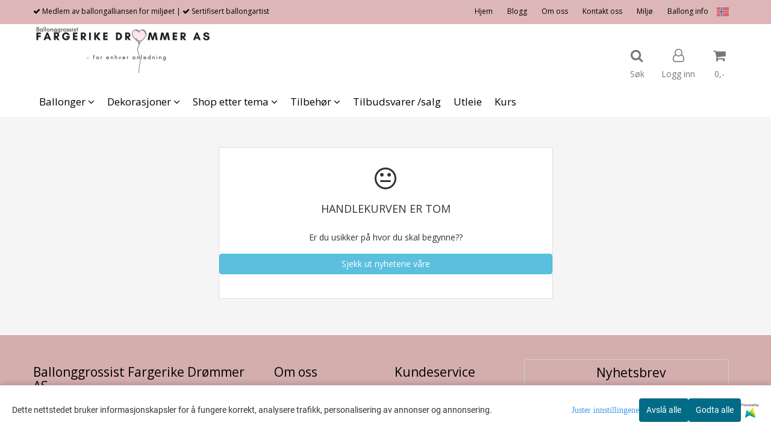

--- FILE ---
content_type: text/html; charset=utf-8
request_url: https://fargerikedrommer.no/cart
body_size: 26455
content:
<!DOCTYPE html>
<html lang="no">
<head>
	<meta charset="UTF-8">
	<meta http-equiv="X-UA-Compatible" content="IE=edge">
	     <meta name="viewport" content="width=device-width, initial-scale=1.0, maximum-scale=1.0, user-scalable=no" />
    	<title>Handlekurv - Ballonggrossist Fargerike Drømmer AS</title>

  	
  	
  	<script type="text/javascript">var currentPage = 'cart.php';</script>

	   



<link rel="canonical" href="https://fargerikedrommer.no/cart">




            <meta name="csrf-token" content="4_sQJmr9BylMR3Pf6LpGtsgR1BaWHdwW007dGzZdQz" />
    

<base href="//fargerikedrommer.no">


<link type="text/css" rel="stylesheet" href="global.css.php?version=a1729792215&amp;host=ballonggrossis_mystore_no" />
<link type="text/css" rel="stylesheet" href="/css/ck4.css" />


<script>
	var params = {
        load_fancybox:'1',
        is_checkout:'0',
        defaultLang: 'no',
        langCode: ''
    };
</script>



            <script type="text/javascript" src="https://ballonggrossis-i01.acendycdn.com/production/assets/localization/781592fc906423adb1885cb926ae54d23f6254a2-nb-NO.js?v=4.2025.11.10.02"></script>
    

<script type="text/javascript" src="global.js.php?version=1729792215&amp;v2&amp;host=ballonggrossis_mystore_no"></script>

<script type="text/javascript">
var cart_text_update = 'Oppdater';
var cart_text_remove_singular = 'Fjern valgt produkt';
var cart_text_remove_plural = 'Fjern valgte produkter';
</script>


	<link rel="shortcut icon" type="image/x-icon" href="/users/ballonggrossis_mystore_no/logo/favicon9.png">



	



	            <script async src="https://www.googletagmanager.com/gtag/js?id=G-GZCPFL8EVD"></script>
                <script async src="https://www.googletagmanager.com/gtag/js?id="></script>
    
<script>
    let anonip = 'false';

    
        window.dataLayer = window.dataLayer || [];
        function gtag(){dataLayer.push(arguments);}
    

    gtag('js', new Date());

            gtag('consent', 'default', {
            'ad_storage': 'denied',
            'analytics_storage': 'denied',
            'ad_user_data': 'denied',
            'ad_personalization': 'denied',
            'wait_for_update' : 500
        });
    </script>

            <script>
            gtag('config', 'G-GZCPFL8EVD', {
                anonymize_ip: anonip === 'true' ? true : false,
            });
        </script>
                <script>
            gtag('config', '', {
                anonymize_ip: anonip === 'true' ? true : false,
                
            });
        </script>
    <script type="text/javascript">
    
        
        
    
</script>

	
	






    <div id="consent-parent-container">
        <link type="text/css" rel="stylesheet" href="/css/modules/consent.css" />
        
    <script>
        const COOKIE_NAME = 'mystoreAnalytics';
        const consentState = {
            'consent_analytics_select': false,
            'consent_marketing_select': false,
            'consent_user_data_select': false,
            'consent_ad_personalization_select': false
        };

        
            window.dataLayer = window.dataLayer || [];
            function gtag(){dataLayer.push(arguments);}
        
        gtag('js', new Date());
        const extractConsent = (data) => {

            if (!data) return null;

            let consentData = data.toString();
            let GAConsents = {
                ad_storage: null,
                analytics_storage: null,
                ad_user_data: null,
                ad_personalization: null,
            };

            if (consentData.length === 3) {
                GAConsents['analytics_storage'] = consentData[1] === '1' ? 'granted' : 'denied';
                GAConsents['ad_storage'] = consentData[2] === '1' ? 'granted' : 'denied';
                GAConsents['ad_user_data'] = consentData[2] === '1' ? 'granted' : 'denied';
                GAConsents['ad_personalization'] = consentData[2] === '1' ? 'granted' : 'denied';

                return GAConsents;
            }

            if (consentData.length === 5) {
                GAConsents['analytics_storage'] = consentData[1] === '1' ? 'granted' : 'denied';
                GAConsents['ad_storage'] = consentData[2] === '1' ? 'granted' : 'denied';
                GAConsents['ad_user_data'] = consentData[3] === '1' ? 'granted' : 'denied';
                GAConsents['ad_personalization'] = consentData[4] === '1' ? 'granted' : 'denied';

                return GAConsents;
            }
            return null;
        }

        const setGAConsents = (consents) => {
            if (consents) {
                gtag('consent', 'update', {
                    'ad_storage': consents['ad_storage'],
                    'analytics_storage': consents['analytics_storage'],
                    'ad_user_data': consents['ad_user_data'],
                    'ad_personalization': consents['ad_personalization'],
                });

                // TCC-3243
                gtag('set', 'url_passthrough', true);
            }
        }
        let consents = extractConsent();

                const setConsentCookie = (cookieName, data, ttl = '1') => {
            let date = new Date();
            date.setDate(date.getDate() + ttl);
            date = date.toUTCString();
            let url = window.location.host;
            const defaultVersion = "1.1.0";
            let version = 110;
            version = version.toString().split('');
            let versionString = '';

            version.forEach((numb, index) => {
                if (index == version.length - 1) {
                    versionString += numb;
                } else {
                    versionString += (numb + '.');
                }
            })

            version = versionString.length == defaultVersion.length ? versionString : defaultVersion;
            data.unshift(version);
            const secure = location.protocol === 'https:' ? 'secure' : '';
            let cookie = cookieName + '=' + data + ';expires=' + date + ';version=' + version + ";SameSite=lax;domain=" + url + ';path=/;' + secure;

            document.cookie = cookie;

            // GAConsents hardcoded index positions. 2 = analytics 3 = marketing
            let analyticsState = data[2] == '1' ? 'granted' : 'denied'
            let adState = data[3] == '1' ? 'granted' : 'denied'
            let adUserData = data[4] == '1' ? 'granted' : 'denied'
            let adPersonalization = data[5] == '1' ? 'granted' : 'denied'

            if (typeof fbq !== 'undefined' && fbq) {
                fbq('consent', adState === 'granted' ? 'grant' : 'revoke');
            }


            let GAConsents = {
                ad_storage: adState,
                analytics_storage: analyticsState,
                ad_user_data: adUserData,
                ad_personalization: adPersonalization,
            };

            // TCC-3244
            if (!adState) {
                gtag('set', 'ads_data_redaction', true);
            }

            setGAConsents(GAConsents);
            let requestData = data.join();
            fetch('ajax.php?action=ajax&ajaxfunc=set_mystoreanalytics_cookie&mystore_data=' + requestData + '&cookie_expires=' + ttl);
        }

        const cookieTrackers = (mode, dataArr = null) => {
            let ttl = "";
            let data = [];

            switch (mode) {
                case 'all':
                    data = ['1', '1', '1', '1', '1'];
                    ttl = 50;
                    setConsentCookie(COOKIE_NAME, data, ttl ? ttl : 1);
                    break;
                case 'necessary':
                    data = ['1', '0', '0', '0', '0'];
                    ttl = 1;
                    setConsentCookie(COOKIE_NAME, data, ttl ? ttl : 1);
                    break;
                case 'custom':
                    if (dataArr) {
                        ttl = 1;
                        setConsentCookie(COOKIE_NAME, dataArr, ttl ? ttl : 1);
                    }
                    break;
            }
        }

        const consentClicked = (consentLabel, consentValue) => {
            gtag('event', 'engagement', {
                'event_label': 'Cookie_consent_' + consentLabel,
                'event_category': 'click',
                'value': consentValue,
                'non_interaction': true,
            });

            // Update local consent state
            if (consentValue) {
                consentState[consentLabel] = true;
            } else {
                consentState[consentLabel] = false;
            }

            checkChangedState();
        };

        const checkChangedState = () => {
            let isChanged = false;
            Object.keys(consentState).map(key => {
                if (consentState[key]) {
                    isChanged = true;
                }
            })

            let saveButton = document.getElementById("consent_modal_save_changes_button");

            if (isChanged) {
                saveButton.innerHTML = 'Lagre innstillinger';
            } else {
                saveButton.innerHTML = 'Avslå alle';
            }

        }

    $(function() {
        // Ikke gjem modalen om vi er på privacy
                                    $('.consent_container').show();
                    
        $('.consent_acceptall').click(function() { // Accept all cookies
            $('.consent_container').hide();
            $('.consent_small_container').hide();
            let cookieTTL = 1;
            cookieTrackers('all');
            consentClicked('accept_all', 1);
        });

        $('.consent_allow_all').click(function() {
            $('body').css('overflow', 'initial');
            $('.consent_modal').hide();
            $('.consent_container').hide();
            $('.consent_small_container').hide();
            $('.consent_modal_switch :input').not('.consent_no_select').prop('checked', true);
            cookieTrackers('all');
            consentClicked('allow_all', 1);
        });

        $('.consent_needed_only').click(function() {
            $('.consent_modal').hide();
            $('.consent_container').hide();
            $('.consent_small_container').hide();
            cookieTrackers('necessary');
            $('.consent_modal_switch :input').not('.consent_no_select').prop('checked',false);
            consentClicked('allow_needed_only', 1);
        });

        $('#consent_analytics_select').click(function() {
            let value = $('#consent_analytics_select').is(':checked') ? 1 : 0;
            consentClicked('analytics_slider_clicked', value);
        });

        $('#consent_marketing_select').click(function() {
            let value = $('#consent_marketing_select').is(':checked') ? 1 : 0;
            consentClicked('marketing_slider_clicked', value);
        });

        $('#consent_user_data_select').click(function() {
            let value = $('#consent_user_data_select').is(':checked') ? 1 : 0;
            consentClicked('consent_user_data_select', value);
        });

        $('#consent_ad_personalization_select').click(function() {
            let value = $('#consent_ad_personalization_select').is(':checked') ? 1 : 0;
            consentClicked('consent_ad_personalization_select', value);
        });

        $('.consent_button_readmore').click(function(e) {
            e.preventDefault();
            $('.consent_container').hide();
            $('.consent_small_container').hide();
            $('body').css('overflow', 'hidden');
            $('.consent_modal').css('display', 'flex');

        });

        $('.consent_button_save').click(function(e){
            // Loop through all switches, add checked and unchecked into array, set cookie
            $('body').css('overflow', 'initial');

            let switches = $('.consent_modal_switch :input');
            let switchState = [];
            if (switches.length > 0) {
                Object.keys(switches).map(key => {
                    if (key.length === 1) {                 // Filtering out all other keys like "length" etc
                        if (switches[key].checked) {
                        switchState.push('1');
                        } else {
                            switchState.push('0');
                        }
                    }
                });
            }
            cookieTrackers('custom', switchState);
            $('.consent_modal').hide();
            $('.consent_container').hide();
            $('.consent_small_container').hide();
        });

            $('.consent_needed_only').click(function() {
                $('.consent_modal').hide();
                $('.consent_container').hide();
                $('.consent_small_container').hide();
                cookieTrackers('necessary');
                $('.consent_modal_switch :input').not('.consent_no_select').prop('checked', false);
                consentClicked('allow_needed_only', 1);
            });

            $('#consent_analytics_select').click(function() {
                let value = $('#consent_analytics_select').is(':checked') ? 1 : 0;
                consentClicked('analytics_slider_clicked', value);
            });

            $('#consent_marketing_select').click(function() {
                let value = $('#consent_marketing_select').is(':checked') ? 1 : 0;
                consentClicked('marketing_slider_clicked', value);
            });

            $('#consent_user_data_select').click(function() {
                let value = $('#consent_user_data_select').is(':checked') ? 1 : 0;
                consentClicked('consent_user_data_select', value);
            });

            $('#consent_ad_personalization_select').click(function() {
                let value = $('#consent_ad_personalization_select').is(':checked') ? 1 : 0;
                consentClicked('consent_ad_personalization_select', value);
            });

            $('.consent_button_readmore').click(function(e) {
                e.preventDefault();
                $('.consent_container').hide();
                $('.consent_small_container').hide();
                $('body').css('overflow', 'hidden');
                $('.consent_modal').css('display', 'flex');

            });

            $('.consent_button_save').click(function(e) {
                // Loop through all switches, add checked and unchecked into array, set cookie
                $('body').css('overflow', 'initial');

                let switches = $('.consent_modal_switch :input');
                let switchState = [];
                let switched = false;
                if (switches.length > 0) {
                    Object.keys(switches).map(key => {
                        if (key.length === 1) { // Filtering out all other keys like "length" etc
                            if (switches[key].checked) {
                                switchState.push('1');
                            } else {
                                switchState.push('0');
                            }
                        }
                    });
                    switched = true;
                }
                cookieTrackers('custom', switchState);
                if (switched) {
                    $('.consent_modal').hide();
                    $('.consent_container').hide();
                    $('.consent_small_container').hide();
                }
            });

            $('.consent_small_exit').click(function() {
                $('.consent_small_container').hide();
            });
        });
    </script>

            
                    <div class="col-sm-12 consent_container">
                <div class='consent_content'>
                    <div class='consent_left'>
                        <div class='consent_mobile_disclaimer'>
                            <span>Dette nettstedet bruker informasjonskapsler for å fungere korrekt, analysere trafikk, personalisering av annonser og annonsering.</span>
                                                            <div class="consent_logo_in_disclaimer consent_mystore_logo p0">
                                    <span>Powered by</span>
                                    <img src="/kontrollpanel/images/acendy.svg" alt="Powered by Mystore.no" height="25">
                                </div>
                                                    </div>
                    </div>
                    <div class="consent_right_container">
                        <div class="consent_right">
                            <div class="consent_button_container">
                                <button class="consent_button consent_button_limited_width consent_needed_only">
                                                                                Avslå alle
                                                                    </button>
                            </div>
                            <div class='consent_button_container'>
                                <button class='consent_acceptall consent_button consent_button_limited_width consent_button_accept'>
                                    Godta alle
                                </button>
                            </div>
                                                            <div class="consent_mystore_logo p0">
                                    <span>Powered by</span>
                                    <img src="/kontrollpanel/images/acendy.svg" alt="Powered by Mystore.no" height="25">
                                </div>
                                                    </div>
                        <div class="consent_readmore_text consent_button_readmore">
                            <span>Juster innstillingene</span>
                        </div>
                    </div>
                </div>
            </div>
            
    
    <script>
    </script>
<div class="consent_modal_action_container">
    <button class="consent_modal_action_button">
        Tilpass dine informasjonskapsler
        <img src="/images/arrow-right-fal-white.png" alt="" aria-hidden="true">
    </button>
</div>

<div class="consent_modal">
    <div class="consent_modal_content">
        <div class="consent_modal_header">
            <div class="consent_modal_title">
                <span>Om informasjonskapsler på dette nettstedet</span>
                <svg class="w-6 h-6" xmlns="http://www.w3.org/2000/svg" viewBox="0 0 512 512">
                    <path d="M182.8 28.4l-74 39.5C89.1 78.4 73.2 94.9 63.4 115L26.7 190.6c-9.8 20.1-13 42.9-9.1 64.9l14.5 82.8c3.9 22.1 14.6 42.3 30.7 57.9l60.3 58.4c16.1 15.6 36.6 25.6 58.7 28.7l83 11.7c22.1 3.1 44.6-.9 64.4-11.4l74-39.5c19.7-10.5 35.6-27 45.4-47.2l36.7-75.5c9.8-20.1 13-42.9 9.1-64.9c-.9-5.3-5.3-9.3-10.6-10.1c-51.5-8.2-92.8-47.1-104.5-97.4c-1.8-7.6-8-13.4-15.7-14.6c-54.6-8.7-97.7-52-106.2-106.8c-.8-5.4-4.9-9.8-10.3-10.6c-22.1-3.1-44.6 .9-64.4 11.4zm34.9 37.5c19 54.5 63.9 96.7 120 111.9c17.7 50.9 58.1 91.1 109.1 108.7c-1 4.8-2.5 9.5-4.7 13.9L405.4 376c-5.4 11-14.1 20.1-24.8 25.8l-74 39.5c-10.8 5.7-23 7.9-35.1 6.2l-83-11.7c-12-1.7-23.3-7.2-32-15.7l-29.7 30.7 29.7-30.7L96.2 361.7c-8.8-8.5-14.7-19.6-16.8-31.7L64.9 247.2c-2.1-12.1-.4-24.6 5-35.6L106.6 136c5.4-11 14.1-20.1 24.8-25.8l74-39.5c3.9-2.1 8.1-3.7 12.4-4.9zM192 192a32 32 0 1 0 -64 0 32 32 0 1 0 64 0zm0 192a32 32 0 1 0 0-64 32 32 0 1 0 0 64zM320 256a32 32 0 1 0 -64 0 32 32 0 1 0 64 0zm32 128a32 32 0 1 0 0-64 32 32 0 1 0 0 64z"/>
                </svg>
            </div>
        </div>
        <div class="consent_modal_body">
            <div class="consent_modal_info_container">
                <div class="consent_modal_description">
                                            <div class="consent_modal_disclaimer">
                            Dette nettstedet bruker informasjonskapsler for å fungere korrekt, analysere trafikk, personalisering av annonser og annonsering.
                        </div>
                                        Informasjonskapsler som brukes på nettstedet, er kategorisert, og nedenfor kan du lese om hver kategori og tillate eller avslå noen eller alle av dem. Når kategorier som tidligere er tillatt, deaktiveres, vil alle informasjonskapsler som er tilordnet denne kategorien, bli fjernet fra nettleseren din. I tillegg kan du se en liste over informasjonskapsler som er tilordnet hver kategori, og detaljert informasjon i vår Personvernerklæring.
                </div>
                <div class="consent_modal_read_more">
                    <a href="/pages/personvern">Les mer om informasjonskapsler</a>
                </div>
                <div class="consent_modal_read_more">
                    <a href="https://business.safety.google/privacy/">Googles retningslinjer for personvern</a>
                </div>
            </div>
            <div class="consent_modal_button_row">
                <button class="consent_button consent_button_save consent_button_limited_width" id="consent_modal_save_changes_button">
                                            Avslå alle
                                    </button>
                <button class="consent_button consent_allow_all">Godta alle</button>
            </div>
            <div class="consent_modal_switch_parent">
                
<div class="consent_modal_switch_container">
    <span>Nødvendig</span>
    <label class='consent_modal_switch'>
        <input id="" class='consent_no_select' type='checkbox' disabled checked/>
        <span class='slider consent_necessary_opacity'></span>
    </label>
</div>
                
<div class="consent_modal_switch_container">
    <span>Analyse</span>
    <label class='consent_modal_switch'>
        <input id="consent_analytics_select" class='' type='checkbox'  />
        <span class='slider '></span>
    </label>
</div>
                
<div class="consent_modal_switch_container">
    <span>Markedsføring</span>
    <label class='consent_modal_switch'>
        <input id="consent_marketing_select" class='' type='checkbox'  />
        <span class='slider '></span>
    </label>
</div>
                
<div class="consent_modal_switch_container">
    <span>Målrettet</span>
    <label class='consent_modal_switch'>
        <input id="consent_user_data_select" class='' type='checkbox'  />
        <span class='slider '></span>
    </label>
</div>
                
<div class="consent_modal_switch_container">
    <span>Egendefinert</span>
    <label class='consent_modal_switch'>
        <input id="consent_ad_personalization_select" class='' type='checkbox'  />
        <span class='slider '></span>
    </label>
</div>
            </div>
            <button class="consent_confirm_button consent_button_save">Bekreft valg</button>
                            <div class="consent_mystore_modal_logo">
                    <span>Drevet av</span>
                    <img src="/kontrollpanel/images/acendy.svg" alt="Powered by Mystore" height="25">
                </div>
                </div>
                    </div>
    </div>
</div>

    </div>
    <script>
        window.addEventListener('load', function () {
            let el = document.getElementById('consent-parent-container');
            document.querySelectorAll('.page-wrapper')[0].append(el);
        })
    </script>


	<script src=" https://assets.mailmojo.no/sdk.js" data-token="cA7bXeNUby1eUFFOI0FxwOJ3fY8JF0" async></script>




	
	
	
	
	


    <script defer src="templates/global/mystore/emojis.js?v=5"></script>



    <script type="text/javascript">
                if (typeof $ !== 'undefined' && typeof $.ajaxSetup === 'function') {
            $.ajaxSetup({
                headers: {
                    'X-CSRF-TOKEN': $('meta[name="csrf-token"]').attr('content')
                }
            });
        }

                    </script>

	<!--EXTAX TEMPFIX START-->
    	<!--EXTAX TEMPFIX END-->

  	
    
    <link rel="stylesheet" href="/templates/europa/css/stylesheet_default_extended.css" /> <!-- Stylesheet default extended -->
  	<script type="text/javascript">
  	    var customer_group = "";
     var sidebar_cart_total_clean = "0";
  	</script>


                  <link rel="stylesheet" href="users/ballonggrossis_mystore_no/templates/custom_stylesheet.css?v=1762783013">
    
	  <!-- Template settings style -->
      <link href='https://fonts.googleapis.com/css?family=Open+Sans:400,300,400italic,700,700italic' rel='stylesheet' type='text/css'>
    <style>
      body { 
        font-family: 'Open Sans', sans-serif !important; 
      }
    </style>
  
  <!-- Font settings for headings -->
        <link href='https://fonts.googleapis.com/css?family=Open+Sans:400,300,400italic,700,700italic' rel='stylesheet' type='text/css'>
    <style>
      h1, h2, h3, h4, h5, h6, .h1, .h2, .h3, .h4, .h5, .h6 { 
        font-family: 'Open Sans', sans-serif !important; 
      }
      </style>

     	  <style type="text/css">
      body.mys-adminbar #mys-abw #mys-apw {
        left: 0;
      }
      body.open-drawer-cart #mys-abw #mys-apw {
        left: -17px;
      }
      .highlight
      {
          font-weight: 700;
      }

    .sidebar .ls-categories h3, .sidebar .ls-categories > .blocky a {
      border-bottom: 1px solid #e5e5e5;
      border-color: ;
      display: block;
      padding-bottom: 4px;
      padding-top: 10px;
      color: #1d1d1d;
      font-weight: normal;
    }
    .sidebar .ls-categories h3 { color:; }
    .sidebar .ls-categories > .blocky a { color:;}
    .sidebar .ls-categories .level_one .show_dropdown { padding: 0;}
    .sidebar .ls-categories .level_one .show_dropdown h4 a {
      
    }
    .sidebar .ls-categories .dropcontent { padding: 0 0 0 30px;}
    .sidebar .ls-categories > .blocky { overflow: hidden;}
    .sidebar .ls-categories > .blocky a {
      text-transform: capitalize;
    }
    .sidebar .ls-categories h4 {
      /* margin: 0; */
    }
    .sidebar .ls-categories > .blocky a:hover {
      color: ;
      border-color: ;
    }
    .ls-shoppingcart .button_cart_widget, .ls-shoppingcart div.fleft {
      border-color: ;
    }
    .ls-shoppingcart .top-list { margin-bottom: 20px;}
    .ls-shoppingcart .top-list > div { border-bottom: 1px solid #e5e5e5; padding: 10px 0;}
    .ls-shoppingcart div a { color: #000;}
    .ls-shoppingcart .top-list > div {
      color: ;
    }
    .ls-shoppingcart .top-list a {
      color: ;
    }
        .ls-shoppingcart .top-list a:hover {
      color: ;
    }
    .ls-shoppingcart .button_cart_widget, .ls-shoppingcart div.fleft {
      border-color: ;
    }
    .ls-shoppingcart .button_cart_widget:hover, .ls-shoppingcart div.fleft:hover {
      border-color: ;
    }
    .ls-shoppingcart .button_cart_widget a, .ls-shoppingcart div.fleft a {
      color: 
    }
    .ls-shoppingcart .button_cart_widget:hover a, .ls-shoppingcart div.fleft:hover a {
      color: ;
    }
    .ls-shoppingcart .total_amount {
      color: ;
      font-size: ;
    }
    
        
    
    @media (max-width: 1200px){
      #search-down-wrapper .right_part .search_result > li {
        /*width: 100%;*/
      }
    }
    /* AJAX SEARCH  END */
        	body .page-wrapper {
          background-color: #fff;
        }
    
          /* Logo size */
    .logo a img { max-height: 120px; }
  
    /* Mobile Menu */
    body #menuDrawer {
      background: #ffffff;
      z-index:100;
    }
    body .mobile-menu .openclose {
      background: #dca8a8;
      color: #34495e;
    }
    body div .mobile-menu a, #menuDrawer .mobile-menu-head h3 {
      border-color: #e3abab;
      color: #337ab7;
    }
    .open-drawer-menu h2 {
      color: #34495e;
      /* background: rgba(173,80,80,0.41); */
      padding: 4px 0;
    }
    /* Docked header */
          @media (min-width: 992px){
        .header_full_wrapper {
          position: fixed;
        }
        .front-image {
          padding-top: 170px;
          padding-top: 210px; /* DEPENDING ON HEIGHT OF LOGO, WE HAVE MAX-HEIGHT DEFINED */
        }
      }
      @media all and (max-width: 991px){
        .front-image{
          padding-top: 0px;
        }
      }

        
        /* Top links line */
    .header { background-color: ; }
    .header a:link,
    .header a:visited{ color: ; }
    
    #slogans-top span { color: ; }

    .header a:hover,
    .header a:active,
    .header a:focus { color: ; } 
  
    .main_menu,
    .wrapper.visible-xs.centered.mobile-logo { background-color: #ffffff; }

    /* Megamenu dropdown opacity */
    .blocky.hasChild:hover .level_one { opacity: 0.98;  }

    /* Megamenu colors*/
    .megamenu { background-color: #ffffff; 
    border-top: 1px solid #ffffff; } 
    ul.menu_dropdown ul { background-color:       #f8f8f8
    ;  
    }
	ul.menu_dropdown > li.blocky > a { border-right: 1px solid #ffffff; }  	ul.menu_dropdown > li.blocky > a { border-right: 1px solid #ffffff; }
      /* Level 1 */
      ul.menu_dropdown > li > a > span { color: #000000; }
      ul.menu_dropdown > li:hover > a > span { background: #ffffff !important;}
      ul.menu_dropdown > li:hover > a > span { color: #000000;  }
      ul.menu_dropdown > li > a > span:hover { color: #000000; }
      .cart-mini-icon:hover, .icons-float > .js-search-icon:hover, li.icons-float.js-search-icon:hover { color: #000000; }
      .cart-mini-icon, .icons-float > .js-search-icon, li.icons-float.js-search-icon { color: #000000; }
      ul.menu_dropdown > li { background-color: #ffffff; }
      ul.menu_dropdown > li:hover,
      ul.menu_dropdown > li:active,
      ul.menu_dropdown > li:focus { background-color: #ffffff; }
  
      /* Level 2 */  
      ul.level_two a  { color: #000000; }
      .dropcontent h4 a, .dropcontent_block h4, .dropcontent_block h5, .dropcontent_block h5 a, .dropdown_head_cat, 
      .dropdown_sub_head_cat
       {  color: #000000; }
      
      .dropcontent h4 a:hover, .dropcontent_block h5 a:hover, .dropcontent_block .dropdown_head_cat:hover, ul.level_two a:hover
       {  color: #000000; }
    
    
    .dropcontent h4 a:hover,
      .dropcontent h4 a:active,
      .dropcontent h4 a:focus { color: #000000; }
      
      /* Level 3 */
      .dropcontent_block > p > a, ul.level_three a { color: #000000; }
      .dropcontent_block > p > a:hover, .dropcontent_block a:hover,
      .dropcontent_block > p > a:active, .dropcontent_block a:active,
      .dropcontent_block > p > a:focus, .dropcontent_block a:focus,
    .dropcontent_block > p > a:hover span,
    ul.level_three a:hover,
    ul.level_three a:active { color: #000000; }

    /* Product boxes colors */
      
      /* Product box border */     
      .products_list li.product-box { border-color: rgba(168,216,184,0.66); background-color: #ffffff; }
	
      /* Prices */
        /* Normal */
        .product .product-meta .price { color: #333333; }

        /* Before */
        .product .price s,  .crall-price .crall-old-price,
      	#add2cart .products_price_old.price-old { color: #989898; }

        /* Special */
        .product .price .special,
    	.search_result-page .crall-search-filter-right .crall-product-item .crall-price,
    	.crall-price .crall-old-price ~ .crall-price,
        #cart-page .producttotal > s ~ span { color: #eb0000 !important; }
        

      /* Special badge */
      .product .special_tag, body .crall-banner > div { 
        background-color: #eb0000 !important;
        color: #ffffff !important;
      }

       /* News badge */
      .product .news_tag {
        background-color: #929ba6 !important;
        color: #ffffff;
      }  
      
      /* Product title */
      .product a.title, .product .product-meta .title, .crall-product-name .search_result-page .crall-search-filter-righ { color: #363241; word-wrap: break-word; padding: 0;}
      .product a.title:hover, .product .product-meta .title:hover, .crall-product-name .search_result-page .crall-search-filter-righ:hover { color: #363241 !important; }
    
    /* Attributs */
    .attribute_info_container {
      background: #000000 !important;
      opacity: 0.5 !important;
    }
    .attribute_info_container .attribute_info_header, .attribute_info_container .attribute_info_content {
      color: #ffffff !important;
      background: transparent !important;
      font-size: 12px !important;
    }
    
		  
		
    /* Footer colors */
    #footer { background-color: #d4adad; }

    #footer  { color: #000000; }
    #footer h3 { color: #000000; }
    #footer a:link, 
    #footer a:visited { color: #000000; }
    #footer a:hover,
    #footer a:active,
    #footer a:focus { color: #000000; }
    

    h1 {
      color: #333333 !important;
    }
   	    	h1.title,
    	.container > h3.clerkheader {
          font-size: 1.8em;
        }
      	.product-buy-header > h1  {
          font-size: 1.8em;
        }
   	    
    h3.clerkheader {
      font-weight: 100;
      text-transform: none;
      text-align:center;
      
    }
    
    /* General color settings */
    /*Top Menu*/

      .flex-container .topmenu-buttons {
          color: #777777;
      }
    .flex-container .topmenu-buttons:hover {
          color: #3c3c3c;
      }
      .flex-container .topmenu-buttons i, #mobile_header div > a i {
          border-color: #777777 !important;
          color: #777777 !important;
      }
          .flex-container .topmenu-buttons:hover i, #mobile_header div > a i {
          border-color: #3c3c3c !important;
      }
      div .header {
          background: rgba(173,80,80,0.41) !important;
      }
      div .header #slogans-top {
          color: #000000 !important;
      }
      div .header li a {
          color: #000000 !important;
      }
      div .header li a:hover {
          color: #000000 !important;
      }
    
          /* Buttons */
      .button .button,
      #add2cart .product-page .button, 
      .main_menu .checkout-cart .btn,
      .btn-default-1, 
      #cartDrawer .cart_button a, .crall-product-item .crall-buy,
      #scroll_to_thumbnails { 
        background-color: rgba(173,80,80,0.41); 
        color: #000000; 
        border: 1px solid #b77b7b; 
      }
      
      .button .button:hover, 
      .button .button:active, 
      .button .button:focus, 
      .main_menu .checkout-cart .btn:hover,
      .main_menu .checkout-cart .btn:active,
      #add2cart .product-page .button:hover,
      #add2cart .product-page .button:active,
      #add2cart .product-page .button:focus,
      .btn-default-1:hover,
      .btn-default-1:active,
      .btn-default-1:focus, 
      #cartDrawer .cart_button a:hover,
      #cartDrawer .cart_button a:active,
      #cartDrawer .cart_button a:focus,
      .main_menu .checkout-cart .btn:focus,
    .crall-product-item .crall-buy:hover,
    .crall-product-item .crall-buy:active,
    .crall-product-item .crall-buy:focus,
    #scroll_to_thumbnails:hover,
    #scroll_to_thumbnails:active,
    #scroll_to_thumbnails:focus { 
        background-color: rgba(173,80,80,0.41); 
        color: #000000; 
        border-color: #b57171
      }
        
    /* Cart Buttons Colors*/
    /* Success Button */
    #cart-wrapper #cart-page .pay-button input, .mobheader .btn-purchase {
      color: #000000;
      background-color: rgba(173,80,80,0.41);
      border-color: rgba(173,80,80,0.41);
    }
    #cart-wrapper #cart-page .pay-button input:hover, .mobheader .btn-purchase:hover {
      color: #000000;
      background-color: rgba(173,80,80,0.41);
      border-color: rgba(173,80,80,0.41);
    }
    
    /* Checkout Button */
    #cart-wrapper #cart-page .company-button input {
      color: #ffffff;
      background-color: rgba(173,80,80,0.41);
      border-color: rgba(173,80,80,0.41);
    }
    #cart-wrapper #cart-page .company-button input:hover {
      color: #ffffff;
      background-color: rgba(173,80,80,0.41);
      border-color: rgba(173,80,80,0.41);
    }
    
    /* Fonts */
      /* Megamenu font-size */
      ul.menu_dropdown > li > a { font-size: 17px; }
      .dropcontent_block, .dropdown_head_cat, ul.level_two a { font-size: 17px; }
      .dropcontent_block > p, .dropdown_sub_head_cat, ul.level_three a { font-size: 13px;  }
      ul.menu_dropdown > li > a { text-transform: none; }

      /* Product title */
      .product a.title, .clerk-list-item .name a { font-size: 16px; }
      .product a.title, .clerk-list-item .name a  { text-transform: none; }
      
      /* Headers */
      h1.title, body .clerkplaceholder  h3.clerkheader { text-transform: uppercase; }
       h1.title, .clerkplaceholder  h3.clerkheader { 
        font-weight: lighter;
        text-align:center !important;
      }

    /* Transition */
    .button .button, 
    .main_menu .checkout-cart .btn,
    #page-footer input[type="submit"],
    ul.menu_dropdown ul.level_one,
    ul.menu_dropdown > li {
      -webkit-transition: all 300ms;
      -moz-transition: all 300ms;
      -o-transition: all 300ms;
      transition: all 300ms;
    }

    /* Banner boxes 1/4 */
    #banner_one_four_one_header { 
      top: 60px; 
      font-size: 24px;
      color: #333333;
      letter-spacing: 0.15em;
      /*background-color: rgba(0,0,0,0.7); */
      /*padding-top: 5px !important;
      padding-bottom: 5px !important;*/
    }
    #banner_one_four_two_header { 
      top: 60px; 
      font-size: 24px;
      color: #333333;
      letter-spacing: 0.15em;
      /*background-color: rgba(0,0,0,0.7);*/
      /*padding-top: 5px !important;
      padding-bottom: 5px !important;*/
    }
    #banner_one_four_three_header { 
      top: 60px; 
      font-size: 24px;
      color: #333333;
      letter-spacing: 0.15em;
      /*background-color: rgba(0,0,0,0.7); */
      /*padding-top: 5px !important;
      padding-bottom: 5px !important;      */
    }
    #banner_one_four_four_header { 
      top: 60px; 
      font-size: 24px;
      color: #333333;
      letter-spacing: 0.15em;
      /*background-color: rgba(0,0,0,0.7);*/
      /*padding-top: 5px !important;
      padding-bottom: 5px !important;*/
    }
    /*
    #banner_one_four_one_text { 
      top: 100px; 
      font-size: 16px;
      color: #333333;
    }
    #banner_one_four_two_text { 
      top: 100px; 
      font-size: 16px;
      color: #333333;
    }
    #banner_one_four_three_text { 
      top: 100px;
      font-size: 16px;
      color: #333333; 
    }
    #banner_one_four_four_text { 
      top: 100px; 
      font-size: 16px;
      color: #333333;
    }
    */
    /* SETTINGS FOR BANNER B */
    #banner_two_one_background {
      width: 100%;
      position: absolute;
      top: ; 
      background-color: ; 
      padding-left:  !important;
      padding-right:  !important;
      /* JUST A RESPONSIVE TEST TO CENTER HEADER TEXTS */
      top: 40%;
    }
    #banner_two_one_header {
      /* top: ; */
      font-size: ;
      color: ;
      letter-spacing: ;
      /*background-color: ; 
      padding-top:  !important;
      padding-bottom:  !important;
      */
    }
    #banner_two_one_text { 
      /* top: ; */
      font-size: ;
      color: ;
    }

    #banner_two_two_background {
      width: 100%;
      position: absolute;
      top: ; 
      background-color: ; 
      padding-left:  !important;
      padding-right:  !important;
    }
    #banner_two_two_header {
      /*top: ; */
      font-size: ;
      color: ;
      letter-spacing: ;
      /*background-color: ;
      padding-top:  !important;
      padding-bottom:  !important;
      */
    }
    #banner_two_two_text { 
      /*top: ; */
      font-size: ;
      color: ;
    }
    /*
    #banner_one_four_one_header,
    #banner_one_four_one_text { padding: 0 10px 0 10px; }
    #banner_one_four_two_header,
    #banner_one_four_two_text { padding: 0 10px 0 10px; }
    #banner_one_four_three_header,
    #banner_one_four_three_text { padding: 0 10px 0 10px; }
    #banner_one_four_four_header,
    #banner_one_four_four_text { padding: 0 10px 0 10px; }

    #banner_two_one_header,
    #banner_two_one_text { padding: 0  0 ; }

    #banner_two_two_header,
    #banner_two_two_text { padding: 0  0 ; }
  */
    /* Settings for positioning of F1-F4 banners */
    #banner_one_four_one_background {
      position: absolute;
      left: 50%;
      top: 50%;
      -webkit-transform: translate(-50%, -50%);
      transform: translate(-50%, -50%);
    }
    #banner_one_four_two_background {
      position: absolute;
      left: 50%;
      top: 0;
      -webkit-transform: translate(-50%, 0%);
      transform: translate(-50%, 0%); 
    }
    #banner_one_four_three_background {
      position: absolute;
      right: 0%;
      top: 50%;
      -webkit-transform: translate(0%, -50%);
      transform: translate(0%, -50%); 
    }
    #banner_one_four_four_background {
      position: absolute;
      left: 0%;
      top: 100%;
      -webkit-transform: translate(-0%, -100%);
      transform: translate(-0%, -100%); 
    }
    #banner_one_four_one_header, #banner_one_four_one_text,
    #banner_one_four_two_header, #banner_one_four_two_text,
    #banner_one_four_three_header, #banner_one_four_three_text,
    #banner_one_four_four_header, #banner_one_four_four_text,
    .banner_one_four_header {
      position: static;
      margin: 0;
      background-color: #fff !important;
      color: #000;
    }
    .banner_image {
      /* could have a adv setting for banner_image border 
      border: 1px solid #d7d7d7;
      */
    }
    
    /* Index Main slider */
    /* #index_main_slider { height: 500px; } */
    #swiper-slide-1,
    #swiper-slide-2,
    #swiper-slide-3,
    #swiper-slide-4,
    #swiper-slide-5,
    .parallax-bg {
    -webkit-background-size: cover;
    background-size: cover;
    background-position: cover;
}
    
    #swiper-slide-1 { text-align: ; }
    #swiper-slide-2 { text-align: ; }
    #swiper-slide-3 { text-align: ; }

    /*#swiper-slide-1-text-wrapper { margin-top: ;}
    #swiper-slide-2-text-wrapper { margin-top: ;}
    #swiper-slide-3-text-wrapper { margin-top: ;}*/

    /******************************************************************************************************/
    /******************************** start temp styling for banners **************************************/

    /* Temp styling and placement for Banner A text*/
    #index_main_slider .slide-content {
    position: absolute;
    max-width: 100%;
    color: #fff;
    font-size: 3em;
    text-align: center;
    background: #000;
    padding: 20px;
    /* positioning */
    left: 50%;
    top: ;
    -webkit-transform: translate(-50%, -50%);
    transform: translate(-50%, -50%);
    }
    /* End Temp styling and placement for Banner A text*/
    
    /* Temp styling and placement for Banner B text*/
    /* End Temp styling and placement for Banner B text*/

    /* Temp styling and placement for Banner C text*/
    /* End Temp styling and placement for Banner C text*/

    /* Temp styling and placement for Banner D text*/
    /* End Temp styling and placement for Banner D text*/
    /********************************** end temp styling for banners **************************************/
    /******************************************************************************************************/
    #swiper-slide-1 .title {
      font-size: ;
      color: ;
      background-color: ;
      letter-spacing: ;
      font-weight: ;
    }
    #swiper-slide-2 .title { 
      font-size: ;
      color: ;
      background-color: ;
      letter-spacing: ;
      font-weight: ;
    }
    #swiper-slide-3 .title { 
      font-size: ;
      color: ;
      background-color: ;
      letter-spacing: ;
      font-weight: ;
    }
    #swiper-slide-4 .title { 
      font-size: ;
      color: ;
      background-color: ;
      letter-spacing: ;
      font-weight: ;
    }
    #swiper-slide-5 .title { 
      font-size: ;
      color: ;
      background-color: ;
      letter-spacing: ;
      font-weight: ;
    }
    #swiper-slide-1 .text {
      font-size: ;
      color: ;
      background-color: ;
    }
    #swiper-slide-2 .text {
      font-size: ;
      color: ;
      background-color: ;
    }
    #swiper-slide-3 .text {
      font-size: ;
      color: ;
      background-color: ;
    }
    #swiper-slide-4 .text {
      font-size: ;
      color: ;
      background-color: ;
    }
   	#swiper-slide-5 .text {
      font-size: ;
      color: ;
      background-color: ;
    }
    
    .products_list a {
      color: #000000;
    }
    .products_list a:hover {
      color: #3c4247;
    }
    .product_quantity > a {
		display: inline-block;
        padding: 5px;
        background: #fff;
        min-width: 30px;
        text-align: center;
        border: 1px solid #c7c7c7;
        border-radius: 3px;
    }

              body #mobile_header {
        background-color: rgba(173,80,80,0.41);
      }
              .open-drawer-menu h2 {
       /* color: ; */
      }
                         
          div .mobile-menu a {
        border-color: #e4afaf;
      }
              .menu_dropdown .tax-switcher a {
        color: #e4afaf;
        background-color: #ffffff; 
      }
                  .menu_dropdown .tax-switcher a.active {
        color: #56ed0b;
        background-color: #ffffff; 
      }
    
          div.popup_wrapper .singular_product .left_part h4,
      div.popup_wrapper #newitemsp .clerkplaceholder .clerkheader,
      div.popup_wrapper .cart-product-wrapper .cart-product-boxes .upper-content a {
        color: #000000;
      }
            div.popup_wrapper .right_part a {
      border: 1px solid #000000;
      color: ;
    }
        
        
    /* Old checkout update */
        body.checkout-page, body.checkout-page .page-wrapper {
      background-color: #ffffff !important;
    }
            #checkoutButton {
      background-color: #000000 !important;
    }
    #checkoutButton:hover,
  	#checkoutButton:active {
      background-color: #000000 !important;
      opacity: 0.8;
    }
        
    /* Custom Tag Style Settings */
    .custom_tag {
      position: absolute;
      top: 0;
      right: 0; 
      z-index: 1;
      padding: 8px;
      background: #000000;
      color: #ffffff;
    }
    
    /* SN footer icons color*/
    #sub-menu .footer_social_icon {
      color: #000000 !important;
    }
    #sub-menu .footer_social_icon:hover {
      color: #000000 !important;
    }
    
    /* CartButton Color options */
  #cart-page .pay-button > input {
          background: #000000;
        
          color: #ffffff;
        
          border-color: #000000;
     
  }
  
  #cart-page .pay-button > input:hover {
          background: #000000;
        
          color: #ffffff;
        
          border-color: #000000;
     
  }

  #cart-page .company-button > input {
          background: #000000;
        
          color: #ffffff;
        
          border-color: #ffffff;
     
  }
  
  #cart-page .company-button > input:hover {
          background: #000000;
        
          color: #ffffff;
        
          border-color: #ffffff;
     
  }
      
  /* Text Info Wrapper */
  .info-text__banner {
    background-color: #000000;
    padding: 8px;
    text-align: center;
  }
  
  .info-text__banner h4, .info-text__banner i {
    display: inline-block;
    color: #ffffff;
  }
  
  .info-text__banner i {
    font-size: 24px;
  } 
  
  .info-text__banner  p {
    color: #ffffff;
    max-width: 640px;
    margin: auto;
  }
  
  </style>





    
  	    
    


    <script>

      	</script>

</head>



<body class="not-index cart-page menu2-active product1-active ">

	

<!-- TESTME -->





    <script type="text/javascript">
                if (typeof $ !== 'undefined' && typeof $.ajaxSetup === 'function') {
            $.ajaxSetup({
                headers: {
                    'X-CSRF-TOKEN': $('meta[name="csrf-token"]').attr('content')
                }
            });
        }
                    </script>


  	
	

	

	<div id="menuDrawer" class="menu-drawer drawer" style="padding:0;">
		<div class="mobile-menu-head">
          <h3 class="pl0 text-center mt20 mb20">Meny<a href="javascript:void(0)" style="color: #000;" class="close_drawer"><i class="fa fa-times" style="padding: 2px 10px 5px 7px;position:absolute;left:13px;font-size: 24px;cursor:pointer;"></i></a></h3>
      </div>
      <!-- currencies Mobile Start -->
           <!-- currencies Mobile END -->
        <ul class="mobile-menu no-list pl0">
            
                                                        <li class="has-child "><a href="https://fargerikedrommer.no/categories/ballonger" data-target="m-menu-2">Ballonger</a><span class="openclose"></span>
                                                <div class="dropmenu-small m-menu-2">
                                                <ul class="sub_menu">
                            <li><a class="dropdown_head_cat toplevel" href="https://fargerikedrommer.no/categories/ballonger">Se alle produkter</a></li>
                            
                                                        <li class="has-subchild "><a href="https://fargerikedrommer.no/categories/folieballonger" data-target="m-menu-2">Folieballonger</a><span class="openclose"></span>
                                                <ul class="sub_menu">
                            <li><a class="dropdown_head_cat toplevel" href="https://fargerikedrommer.no/categories/folieballonger">Se alle produkter</a></li>
                            
                                                        <li ><a href="https://fargerikedrommer.no/categories/sett" data-target="m-menu-2">Ballongsett</a></li>
                                                                <li ><a href="https://fargerikedrommer.no/categories/banners" data-target="m-menu-2">Banners / Folietekst</a></li>
                                                                <li ><a href="https://fargerikedrommer.no/categories/bokstaver" data-target="m-menu-2">Bokstaver</a></li>
                                                                <li ><a href="https://fargerikedrommer.no/categories/bubbles" data-target="m-menu-2">Bubbles /bobo</a></li>
                                                                <li ><a href="https://fargerikedrommer.no/categories/eco-ballonger" data-target="m-menu-2">Eco-ballonger</a></li>
                                                                <li ><a href="https://fargerikedrommer.no/categories/figurer" data-target="m-menu-2">Figurer/motiver</a></li>
                                                                <li ><a href="https://fargerikedrommer.no/categories/gaende-ballonger" data-target="m-menu-2">Gående ballonger</a></li>
                                                                <li class="has-subchild "><a href="https://fargerikedrommer.no/categories/hjerte" data-target="m-menu-2">Hjerteballonger</a><span class="openclose"></span>
                                                <ul class="sub_menu">
                            <li><a class="dropdown_head_cat toplevel" href="https://fargerikedrommer.no/categories/hjerte">Se alle produkter</a></li>
                            
                                                        <li ><a href="https://fargerikedrommer.no/categories/ensfarget" data-target="m-menu-2">Ensfargede hjerter</a></li>
                                                                <li ><a href="https://fargerikedrommer.no/categories/med-motiv" data-target="m-menu-2">Hjerter med motiv</a></li>
                                                                <li ><a href="https://fargerikedrommer.no/categories/folie-hjerte-ibrex" data-target="m-menu-2">Ibrex hjerteballong</a></li>
                                    	
                        </ul>
                                            </li>
                                                                <li ><a href="https://fargerikedrommer.no/categories/kuber" data-target="m-menu-2">Kuber</a></li>
                                                                <li ><a href="https://fargerikedrommer.no/categories/kule" data-target="m-menu-2">Kulerunde ballonger</a></li>
                                                                <li ><a href="https://fargerikedrommer.no/categories/speil-ballonger" data-target="m-menu-2">Speilballonger</a></li>
                                                                <li class="has-subchild "><a href="https://fargerikedrommer.no/categories/stjerne" data-target="m-menu-2">Stjerneballonger</a><span class="openclose"></span>
                                                <ul class="sub_menu">
                            <li><a class="dropdown_head_cat toplevel" href="https://fargerikedrommer.no/categories/stjerne">Se alle produkter</a></li>
                            
                                                        <li ><a href="https://fargerikedrommer.no/categories/ensfarget-stjerne" data-target="m-menu-2">Ensfargede stjerner</a></li>
                                                                <li ><a href="https://fargerikedrommer.no/categories/stjerne-med-motiv" data-target="m-menu-2">Stjerner med motiv</a></li>
                                    	
                        </ul>
                                            </li>
                                                                <li class="has-subchild "><a href="https://fargerikedrommer.no/categories/tall" data-target="m-menu-2">Tall</a><span class="openclose"></span>
                                                <ul class="sub_menu">
                            <li><a class="dropdown_head_cat toplevel" href="https://fargerikedrommer.no/categories/tall">Se alle produkter</a></li>
                            
                                                        <li ><a href="https://fargerikedrommer.no/categories/tall-35cm" data-target="m-menu-2">Tall 35cm</a></li>
                                                                <li ><a href="https://fargerikedrommer.no/categories/tall-86cm" data-target="m-menu-2">Tall 86cm</a></li>
                                    	
                        </ul>
                                            </li>
                                    	
                        </ul>
                                            </li>
                                                                <li class="has-subchild "><a href="https://fargerikedrommer.no/categories/gemarlateksballonger" data-target="m-menu-2">Gummi/lateksballonger Gemar</a><span class="openclose"></span>
                                                <ul class="sub_menu">
                            <li><a class="dropdown_head_cat toplevel" href="https://fargerikedrommer.no/categories/gemarlateksballonger">Se alle produkter</a></li>
                            
                                                        <li class="has-subchild "><a href="https://fargerikedrommer.no/categories/33cm" data-target="m-menu-2">33cm</a><span class="openclose"></span>
                                                <ul class="sub_menu">
                            <li><a class="dropdown_head_cat toplevel" href="https://fargerikedrommer.no/categories/33cm">Se alle produkter</a></li>
                            
                                                        <li ><a href="https://fargerikedrommer.no/categories/13-neon" data-target="m-menu-2">13" Neon</a></li>
                                                                <li ><a href="https://fargerikedrommer.no/categories/13-crystal" data-target="m-menu-2">13" Crystal</a></li>
                                                                <li ><a href="https://fargerikedrommer.no/categories/13-shiny" data-target="m-menu-2">13" Shiny</a></li>
                                                                <li ><a href="https://fargerikedrommer.no/categories/13-standard" data-target="m-menu-2">13" Standard</a></li>
                                    	
                        </ul>
                                            </li>
                                                                <li class="has-subchild "><a href="https://fargerikedrommer.no/categories/13cm" data-target="m-menu-2">13cm</a><span class="openclose"></span>
                                                <ul class="sub_menu">
                            <li><a class="dropdown_head_cat toplevel" href="https://fargerikedrommer.no/categories/13cm">Se alle produkter</a></li>
                            
                                                        <li ><a href="https://fargerikedrommer.no/categories/5-neon" data-target="m-menu-2">5" Neon</a></li>
                                                                <li ><a href="https://fargerikedrommer.no/categories/5-metallic" data-target="m-menu-2">5" Metallic</a></li>
                                                                <li ><a href="https://fargerikedrommer.no/categories/5-shiny" data-target="m-menu-2">5" Shiny</a></li>
                                                                <li ><a href="https://fargerikedrommer.no/categories/5-standard" data-target="m-menu-2">5" Standard</a></li>
                                    	
                        </ul>
                                            </li>
                                                                <li class="has-subchild "><a href="https://fargerikedrommer.no/categories/26cm" data-target="m-menu-2">26cm</a><span class="openclose"></span>
                                                <ul class="sub_menu">
                            <li><a class="dropdown_head_cat toplevel" href="https://fargerikedrommer.no/categories/26cm">Se alle produkter</a></li>
                            
                                                        <li ><a href="https://fargerikedrommer.no/categories/10-gemar-standard" data-target="m-menu-2">10" Gemar Standard</a></li>
                                    	
                        </ul>
                                            </li>
                                                                <li class="has-subchild "><a href="https://fargerikedrommer.no/categories/30cm" data-target="m-menu-2">28-30cm</a><span class="openclose"></span>
                                                <ul class="sub_menu">
                            <li><a class="dropdown_head_cat toplevel" href="https://fargerikedrommer.no/categories/30cm">Se alle produkter</a></li>
                            
                                                        <li ><a href="https://fargerikedrommer.no/categories/12-metallic" data-target="m-menu-2">12" Metallic</a></li>
                                                                <li ><a href="https://fargerikedrommer.no/categories/12-shiny-hjerter" data-target="m-menu-2">12" Shiny Hjerter</a></li>
                                                                <li ><a href="https://fargerikedrommer.no/categories/12-standard" data-target="m-menu-2">12" Standard</a></li>
                                    	
                        </ul>
                                            </li>
                                                                <li class="has-subchild "><a href="https://fargerikedrommer.no/categories/48cm" data-target="m-menu-2">48cm</a><span class="openclose"></span>
                                                <ul class="sub_menu">
                            <li><a class="dropdown_head_cat toplevel" href="https://fargerikedrommer.no/categories/48cm">Se alle produkter</a></li>
                            
                                                        <li ><a href="https://fargerikedrommer.no/categories/19-neon" data-target="m-menu-2">19" Neon</a></li>
                                                                <li ><a href="https://fargerikedrommer.no/categories/19-crystal" data-target="m-menu-2">19" Crystal</a></li>
                                                                <li ><a href="https://fargerikedrommer.no/categories/19-metallic" data-target="m-menu-2">19" Metallic</a></li>
                                                                <li ><a href="https://fargerikedrommer.no/categories/19-shiny" data-target="m-menu-2">19" Shiny</a></li>
                                                                <li ><a href="https://fargerikedrommer.no/categories/19-standard" data-target="m-menu-2">19" Standard</a></li>
                                    	
                        </ul>
                                            </li>
                                                                <li class="has-subchild "><a href="https://fargerikedrommer.no/categories/80cm" data-target="m-menu-2">80cm</a><span class="openclose"></span>
                                                <ul class="sub_menu">
                            <li><a class="dropdown_head_cat toplevel" href="https://fargerikedrommer.no/categories/80cm">Se alle produkter</a></li>
                            
                                                        <li ><a href="https://fargerikedrommer.no/categories/80cm-metallic" data-target="m-menu-2">80cm metallic</a></li>
                                                                <li ><a href="https://fargerikedrommer.no/categories/80cm-shiny" data-target="m-menu-2">80cm shiny</a></li>
                                                                <li ><a href="https://fargerikedrommer.no/categories/80cm-standard" data-target="m-menu-2">80cm standard</a></li>
                                    	
                        </ul>
                                            </li>
                                                                <li ><a href="https://fargerikedrommer.no/categories/asorterte-farger" data-target="m-menu-2">Asorterte farger og fasonger</a></li>
                                                                <li ><a href="https://fargerikedrommer.no/categories/13-med-trykk" data-target="m-menu-2">Gemar ballonger med motiv</a></li>
                                                                <li ><a href="https://fargerikedrommer.no/categories/gemar-ballonger-til-figurer" data-target="m-menu-2">Gemar ballonger til figurer</a></li>
                                                                <li ><a href="https://fargerikedrommer.no/categories/gemar-girlander-diy-kit" data-target="m-menu-2">Gemar Girlander DIY kit</a></li>
                                                                <li class="has-subchild "><a href="https://fargerikedrommer.no/categories/hjerteballonger" data-target="m-menu-2">Gemar Lateksballonger hjerteform</a><span class="openclose"></span>
                                                <ul class="sub_menu">
                            <li><a class="dropdown_head_cat toplevel" href="https://fargerikedrommer.no/categories/hjerteballonger">Se alle produkter</a></li>
                            
                                                        <li ><a href="https://fargerikedrommer.no/categories/10-hjerte" data-target="m-menu-2">10" Hjerte</a></li>
                                    	
                        </ul>
                                            </li>
                                                                <li class="has-subchild "><a href="https://fargerikedrommer.no/categories/gemarlink" data-target="m-menu-2">Gemar link</a><span class="openclose"></span>
                                                <ul class="sub_menu">
                            <li><a class="dropdown_head_cat toplevel" href="https://fargerikedrommer.no/categories/gemarlink">Se alle produkter</a></li>
                            
                                                        <li ><a href="https://fargerikedrommer.no/categories/6-gemar-link" data-target="m-menu-2">16cm link</a></li>
                                                                <li ><a href="https://fargerikedrommer.no/categories/33cm-link" data-target="m-menu-2">33cm link</a></li>
                                    	
                        </ul>
                                            </li>
                                                                <li ><a href="https://fargerikedrommer.no/categories/gemar-stativer" data-target="m-menu-2">Gemar Stativer</a></li>
                                                                <li class="has-subchild "><a href="https://fargerikedrommer.no/categories/smapakker" data-target="m-menu-2">Små pakker</a><span class="openclose"></span>
                                                <ul class="sub_menu">
                            <li><a class="dropdown_head_cat toplevel" href="https://fargerikedrommer.no/categories/smapakker">Se alle produkter</a></li>
                            
                                                        <li ><a href="https://fargerikedrommer.no/categories/ballonger-med-trykk" data-target="m-menu-2">Ballonger med trykk</a></li>
                                    	
                        </ul>
                                            </li>
                                                                <li ><a href="https://fargerikedrommer.no/categories/stuffing-ballong" data-target="m-menu-2">Stuffing ballong</a></li>
                                    	
                        </ul>
                                            </li>
                                    	
                        </ul>
                                                    </div>
                                            </li>
                                                                <li class="has-child "><a href="https://fargerikedrommer.no/categories/dekorasjoner" data-target="m-menu-2">Dekorasjoner</a><span class="openclose"></span>
                                                <div class="dropmenu-small m-menu-2">
                                                <ul class="sub_menu">
                            <li><a class="dropdown_head_cat toplevel" href="https://fargerikedrommer.no/categories/dekorasjoner">Se alle produkter</a></li>
                            
                                                        <li ><a href="https://fargerikedrommer.no/categories/girlander" data-target="m-menu-2">Girlander</a></li>
                                    	
                        </ul>
                                                    </div>
                                            </li>
                                                                <li class="has-child "><a href="https://fargerikedrommer.no/categories/shop-etter-tema" data-target="m-menu-2">Shop etter tema</a><span class="openclose"></span>
                                                <div class="dropmenu-small m-menu-2">
                                                <ul class="sub_menu">
                            <li><a class="dropdown_head_cat toplevel" href="https://fargerikedrommer.no/categories/shop-etter-tema">Se alle produkter</a></li>
                            
                                                        <li ><a href="https://fargerikedrommer.no/categories/17mai" data-target="m-menu-2">17.mai</a></li>
                                                                <li ><a href="https://fargerikedrommer.no/categories/babyshower" data-target="m-menu-2">Baby og Barn</a></li>
                                                                <li ><a href="https://fargerikedrommer.no/categories/bryllupfest" data-target="m-menu-2">Bryllup</a></li>
                                                                <li ><a href="https://fargerikedrommer.no/categories/barnebursdag" data-target="m-menu-2">Bursdag</a></li>
                                                                <li ><a href="https://fargerikedrommer.no/categories/halloween" data-target="m-menu-2">Halloween</a></li>
                                                                <li ><a href="https://fargerikedrommer.no/categories/julnyttar" data-target="m-menu-2">Jul & nyttår</a></li>
                                                                <li ><a href="https://fargerikedrommer.no/categories/valentinsdag" data-target="m-menu-2">Valentinsdag</a></li>
                                    	
                        </ul>
                                                    </div>
                                            </li>
                                                                <li class="has-child "><a href="https://fargerikedrommer.no/categories/tilbehor" data-target="m-menu-2">Tilbehør</a><span class="openclose"></span>
                                                <div class="dropmenu-small m-menu-2">
                                                <ul class="sub_menu">
                            <li><a class="dropdown_head_cat toplevel" href="https://fargerikedrommer.no/categories/tilbehor">Se alle produkter</a></li>
                            
                                                        <li ><a href="https://fargerikedrommer.no/categories/ballongvekter" data-target="m-menu-2">Ballongvekter</a></li>
                                                                <li ><a href="https://fargerikedrommer.no/categories/band" data-target="m-menu-2">Bånd</a></li>
                                                                <li ><a href="https://fargerikedrommer.no/categories/diverse-dekor" data-target="m-menu-2">Diverse dekor</a></li>
                                                                <li ><a href="https://fargerikedrommer.no/categories/utstyr-til-oppsats" data-target="m-menu-2">Diverse utstyr</a></li>
                                                                <li ><a href="https://fargerikedrommer.no/categories/tassel" data-target="m-menu-2">Glitrende gardiner, tassel, konf</a></li>
                                                                <li ><a href="https://fargerikedrommer.no/categories/hifloatshiner" data-target="m-menu-2">Hifloat , shiner, fraktposer</a></li>
                                                                <li ><a href="https://fargerikedrommer.no/categories/kunstige-blomster" data-target="m-menu-2">Kunstige blomster</a></li>
                                                                <li ><a href="https://fargerikedrommer.no/categories/store-stativer" data-target="m-menu-2">Store stativer</a></li>
                                    	
                        </ul>
                                                    </div>
                                            </li>
                                                                <li ><a href="https://fargerikedrommer.no/categories/tilbudsvarer-salg" data-target="m-menu-2">Tilbudsvarer /salg</a></li>
                                                                <li ><a href="https://fargerikedrommer.no/categories/utleie" data-target="m-menu-2">Utleie</a></li>
                                                                <li ><a href="https://fargerikedrommer.no/categories/pamelding" data-target="m-menu-2">Kurs</a></li>
                                    	
                      	                       </ul>
        <h3 class="text-center">Lenker</h3>
        <ul class="mobile-menu pl10">
                                                <li class="no-list"><a href="https://fargerikedrommer.no">Hjem</a></li>
                                    <li class="no-list"><a href="https://fargerikedrommer.no/blog">Blogg</a></li>
                                    <li class="no-list"><a href="https://fargerikedrommer.no/pages/om-oss">Om oss</a></li>
                                    <li class="no-list"><a href="https://fargerikedrommer.no/contact_us">Kontakt oss</a></li>
                                    <li class="no-list"><a href="https://fargerikedrommer.no/pages/milj">Milj&oslash;</a></li>
                                    <li class="no-list"><a href="https://fargerikedrommer.no/pages/ballong-info">Ballong info</a></li>
                                    </ul>
                 <div class="languages_list">
                                            <a href="/no/cart" title="Norwegian" class="selected" style="padding:20px; margin: 10px"><img src="https://ballonggrossis-i02.acendycdn.com/production/build/backend/assets/flags/4x3/no.svg?v=4.2025.11.10.02" width="20" /></a>
                                    </div>
      	</div>
  <!-- mobile menu -->

  <!-- left content -->
	            <div id="mobile_header" class="panel-heading visible-xs visible-sm" >
    <div class="flex">
      <div style="text-align:center;">
        <div class="col-xs-3 plr0 pt10">
          <a href="javascript:open_drawer_menu();" class="pull-left menuicon">
            <i class="fa fa-reorder plr5 fa-15"></i>
          </a>
          <a href="javascript:void(0)" class="pull-left js-search-icon">
            <i class="fa fa-search pl20 fa-15"></i>
          </a>
        </div>
      <!-- logo -->
      <div class="col-xs-6">
                  <a href="https://fargerikedrommer.no"><img class="img-responsive mobile-logo-new text-center" src="/users/ballonggrossis_mystore_no/logo/Header01.17.247.jpg" alt="Ballonggrossist Fargerike Drømmer AS"></a>
              </div>
      <div class="col-xs-3 pt10 mob_cart_r">
                  
                          <a href="javascript:open_simple_cart();" class="pull-right"><i class="fa fa-shopping-cart fa-15"></i></a>
                       <span class="quantity_top_num_wrapper"><span data-quantity="0">0,-</span></span>
          
              </div>
    </div>
    <!-- mobile cart -->
    <div id="mobile_cart" class="col-xs-12 plr0">
          
                <div class="cart_content">
                   <a onclick="" style="float: none !important; display: block; text-align: right;" class="pull-right mb10 mobile-cart-close" href="javascript:open_simple_cart();">
                      Lukk
                    </a>
                                                    <div class="content">
                                <div class="empty">Handlekurven er tom</div>
                            </div>
                                                <div class="bottom_info_wrapper">
                          <div class="price_final text-center mr10">
                            <td class="price_final_inner">
                                <h4>Delsum: <span class="primary">0,-</span></h4>
                            </td>
                          </div>
                          <div>
                            <div class="actions product-page button">
                              <div class="col-xs-12">
                                <div class="col-xs-6">
                                 <a href="https://fargerikedrommer.no/cart" class="button col-xs-6 text-center"><i class="fa fa-shopping-cart"></i> Vis gjenstander</a>
                                </div>
                                <div class="col-xs-6">
                                 <a href="https://fargerikedrommer.no/cart" class="button col-xs-6 text-center"><i class="fa fa-credit-card"></i> Gå videre til kassen</a>
                                </div>
                              </div>
                              <div style="clear:both;"></div>
                            </div>
                          </div>
                        </div>
                </div>
              
        </div>
      </div>
      </div> <!-- #mobile_header -->
      
  <div class="page-wrapper">
    <div class="wrapper visible-xs visible-sm centered mobile-logo">
    </div>

    <section class="front-image">
              <!-- THIS IS "Venstrestilt meny og logo" FROM SETTINGS -->
<!-- LEFT ALIGNED LOGO AND MENU-->
<script>
// Shorthand for $( document ).ready()
$(function() {
  //Makes drop down menu clickable. removed hover effect
  $('.menu-drop').on('click', function(event) {
    $(".level_one").not($(this).children('.level_one')).slideUp("fast");
    $(this).children('.level_one').slideToggle('fast', "swing");
  });

});
$(document).on("click", function(event){
        var $trigger = $(".menu-drop");
        if($trigger !== event.target && !$trigger.has(event.target).length){
            $(".level_one").slideUp('fast', "swing");
        }
    });

$(function() {
    // Stick the #nav to the top of the window
    var nav = $('#nav');
    var navHomeY = nav.offset().top;
    var isFixed = false;
    var $w = $(window);
    $w.scroll(function() {
        var scrollTop = $w.scrollTop();
        var shouldBeFixed = scrollTop > navHomeY;
        if (shouldBeFixed && !isFixed) {
            nav.css({
                position: 'fixed',
                top: 0,
                left: 0
                //width: nav.width()
            });
            isFixed = true;
        }
        else if (!shouldBeFixed && isFixed)
        {
            nav.css({
                position: 'static'
            });
            isFixed = false;
        }
    });
    // show cart and search icon in nav on scroll
    // adds a class to cart so it moves to nav on scroll also
    $(document).on("scroll", function() {
      if ($(document).scrollTop() > 170) {
        //$("nav").addClass("small");
        // if we want to use smaller font when user scrolls down, enable next line
        //$('.blocky').addClass('small-font-menu');
        $(".icons-float").show();
        $(".checkout-cart > .cart_content").addClass('scrolled');
      } else {
        //$("nav").removeClass("small");
        // if we want to use smaller font when user scrolls down, enable next line
        //$('.blocky').removeClass('small-font-menu');
        $(".icons-float").hide();
        $(".checkout-cart > .cart_content").removeClass('scrolled');
      }
    });
});
</script>
	<div class="header_full_wrapper">
    <div class="header_top_wrapper">
        <section class="contain header header-hider hidden-xs hidden-sm">
          <div class="container">
            <div id="slogans-top" class="col-md-5">
                            	<i class="fa fa-check"></i> Medlem av ballongalliansen for miljøet
                                             | <i class="fa fa-check"></i>  Sertifisert ballongartist
                                          
            </div>
            <ul class="flat_menu text-right col-md-7">
              
                                                      <li class=""><a class="menubutton0" href="https://fargerikedrommer.no">Hjem</a></li>
                                      <li class=""><a class="menubutton1" href="https://fargerikedrommer.no/blog">Blogg</a></li>
                                      <li class=""><a class="menubutton2" href="https://fargerikedrommer.no/pages/om-oss">Om oss</a></li>
                                      <li class=""><a class="menubutton3" href="https://fargerikedrommer.no/contact_us">Kontakt oss</a></li>
                                      <li class=""><a class="menubutton4" href="https://fargerikedrommer.no/pages/milj">Milj&oslash;</a></li>
                                      <li class=""><a class="menubutton5" href="https://fargerikedrommer.no/pages/ballong-info">Ballong info</a></li>
                                                  <!--
                <li>
                  <a onclick="" href="javascript:open_drawer();" class=" quantity_top_num_wrapper">
                   <span>Handlekurv</span>
                   <span class="quantity_top_num"></span>
                    <i class="fa fa-shopping-cart " style="margin-top: -2px;margin-left: 7px;font-size:16px;"></i>
                  </a>
                </li>
                -->
              
                                               <li class="languages_list">
                                                        <a href="/no/cart" title="Norwegian" class="selected"><img src="https://ballonggrossis-i02.acendycdn.com/production/build/backend/assets/flags/4x3/no.svg?v=4.2025.11.10.02" width="20" /></a>
                                                </li>
                          </ul>
          </div>
        </section><!-- .contain .header .hidden-xs -->

        <div class="main_menu hidden-xs hidden-sm">
          <div class="container pl30">
            <div class="row">
              <div class="logo logo-adjust col-md-4" >
                                <a href="https://fargerikedrommer.no"><img src="/users/ballonggrossis_mystore_no/logo/Header01.17.247.jpg" alt="Ballonggrossist Fargerike Drømmer AS"></a>
                                              </div>
              <div class="col-md-4"></div>
              

              <div class="col-md-5 col-md-offset-3">
                <div class="pull-right flex-container">
                  <!-- wishlist -->
                  <span class="topmenu-buttons">
                    <div class="search-main wishlist plr10 text-center search js-search-icon">
                      <i class="fa fa-search menu2-icons menu-button" aria-hidden="true"></i><br>Søk
                    </div>
                  </span>
                  <!-- login -->
                  <a href="login" class="topmenu-buttons">
                	  <div class="search-main userlogin plr10 text-center">
                        <i class="fa fa-user-o  menu2-icons menu-button usericon "></i><br>Logg inn                    </div>
                  </a>
                  <!-- cart -->


                                    <a onclick="" href="javascript:open_simple_cart();" class="  topmenu-buttons cart-buttons">
                                      <div class="search-main cart-menu plr10 text-center">
                      <div class="mini-added-cart" style="display: none;"><span data-quantity="0"> 0</span></div>
                      <i class="fa fa-shopping-cart menu2-icons menu-button" aria-hidden="true"></i><br><span class="quantity_top_num_wrapper"><span data-quantity="0">0,-</span></span>
                    </div>
                  </a>
                </div>

              </div>
              
            </div><!-- .row -->
          </div>
        </div><!-- .main_menu -->
        </div>

        <div id="navWrap-m2">
          <div id="nav">
            <div class="megamenu hidden-xs hidden-sm">
              <div class="container">
                <ul class="menu_dropdown menu_left">
                  

        
                                    
              
                                                                                                          
                                                                                                
                                                                        
                                                                            <!-- first level with subcategories -->
                            <li class="blocky hasChild menu-drop category Ballonger">
                            <a href="javascript: void(0)">
                                <span>Ballonger <i class="fa fa-angle-down" aria-hidden="true"></i>
                                </span>
                            </a>
                            
                                      <ul class="level_one">
                      <div class="show_dropdown container dropcontent_block">
                          <a class="dropdown_head_cat toplevel" href="https://fargerikedrommer.no/categories/ballonger">
                          	<!-- TRANSLATE ME BELOW-->
                            Se alle produkter
                          </a>
                      </h4>
                  
              
                                                                                                          
                                                                                                
                                                                        
                                                                            <div class="row pl5">
                        
                                                    <div class="dropcontent col-md-2">
                            <div class="dropcontent_block sm-drop  ">
                                <a class="dropdown_head_cat head_two" href="https://fargerikedrommer.no/categories/folieballonger">Folieballonger</a>
                                
                                    
              
                                                                                                          
                                                                                                
                        
                                                                            <p class="blocky "><a href="https://fargerikedrommer.no/categories/sett"><span>Ballongsett</span></a></p>
                                                
                                                                                                                                                                    
                                                                                                
                        
                                                                            <p class="blocky "><a href="https://fargerikedrommer.no/categories/banners"><span>Banners / Folietekst</span></a></p>
                                                
                                                                                                                                                                    
                                                                                                
                        
                                                                            <p class="blocky "><a href="https://fargerikedrommer.no/categories/bokstaver"><span>Bokstaver</span></a></p>
                                                
                                                                                                                                                                    
                                                                                                
                        
                                                                            <p class="blocky "><a href="https://fargerikedrommer.no/categories/bubbles"><span>Bubbles /bobo</span></a></p>
                                                
                                                                                                                                                                    
                                                                                                
                        
                                                                            <p class="blocky "><a href="https://fargerikedrommer.no/categories/eco-ballonger"><span>Eco-ballonger</span></a></p>
                                                
                                                                                                                                                                    
                                                                                                
                        
                                                                            <p class="blocky "><a href="https://fargerikedrommer.no/categories/figurer"><span>Figurer/motiver</span></a></p>
                                                
                                                                                                                                                                    
                                                                                                
                        
                                                                            <p class="blocky "><a href="https://fargerikedrommer.no/categories/gaende-ballonger"><span>Gående ballonger</span></a></p>
                                                
                                                                                                                                                                    
                                                                                                
                                                                        
                                                                            <p class="blocky hasChild">
                            <a href="https://fargerikedrommer.no/categories/hjerte"><span>Hjerteballonger</span></a>
                            </p>
                                                
                                                                                                                                                                    
                                                                                                
                        
                                                                            <p class="blocky "><a href="https://fargerikedrommer.no/categories/kuber"><span>Kuber</span></a></p>
                                                
                                                                                                                                                                    
                                                                                                
                        
                                                                            <p class="blocky "><a href="https://fargerikedrommer.no/categories/kule"><span>Kulerunde ballonger</span></a></p>
                                                
                                                                                                                                                                    
                                                                                                
                        
                                                                            <p class="blocky "><a href="https://fargerikedrommer.no/categories/speil-ballonger"><span>Speilballonger</span></a></p>
                                                
                                                                                                                                                                    
                                                                                                
                                                                        
                                                                            <p class="blocky hasChild">
                            <a href="https://fargerikedrommer.no/categories/stjerne"><span>Stjerneballonger</span></a>
                            </p>
                                                
                                                                                                                                                                    
                                                                                                
                                                                        
                                                                            <p class="blocky hasChild">
                            <a href="https://fargerikedrommer.no/categories/tall"><span>Tall</span></a>
                            </p>
                                                
                                                                                                            
                                        
                            </div>
                            </div>
                                                
                                                                                                                                                                    
                                                                                                
                                                                        
                                                
                                                    <div class="dropcontent col-md-2">
                            <div class="dropcontent_block sm-drop  ">
                                <a class="dropdown_head_cat head_two" href="https://fargerikedrommer.no/categories/gemarlateksballonger">Gummi/lateksballonger Gemar</a>
                                
                                    
              
                                                                                                          
                                                                                                
                                                                        
                                                                            <p class="blocky hasChild">
                            <a href="https://fargerikedrommer.no/categories/33cm"><span>33cm</span></a>
                            </p>
                                                
                                                                                                                                                                    
                                                                                                
                                                                        
                                                                            <p class="blocky hasChild">
                            <a href="https://fargerikedrommer.no/categories/13cm"><span>13cm</span></a>
                            </p>
                                                
                                                                                                                                                                    
                                                                                                
                                                                        
                                                                            <p class="blocky hasChild">
                            <a href="https://fargerikedrommer.no/categories/26cm"><span>26cm</span></a>
                            </p>
                                                
                                                                                                                                                                    
                                                                                                
                                                                        
                                                                            <p class="blocky hasChild">
                            <a href="https://fargerikedrommer.no/categories/30cm"><span>28-30cm</span></a>
                            </p>
                                                
                                                                                                                                                                    
                                                                                                
                                                                        
                                                                            <p class="blocky hasChild">
                            <a href="https://fargerikedrommer.no/categories/48cm"><span>48cm</span></a>
                            </p>
                                                
                                                                                                                                                                    
                                                                                                
                                                                        
                                                                            <p class="blocky hasChild">
                            <a href="https://fargerikedrommer.no/categories/80cm"><span>80cm</span></a>
                            </p>
                                                
                                                                                                                                                                    
                                                                                                
                        
                                                                            <p class="blocky "><a href="https://fargerikedrommer.no/categories/asorterte-farger"><span>Asorterte farger og fasonger</span></a></p>
                                                
                                                                                                                                                                    
                                                                                                
                        
                                                                            <p class="blocky "><a href="https://fargerikedrommer.no/categories/13-med-trykk"><span>Gemar ballonger med motiv</span></a></p>
                                                
                                                                                                                                                                    
                                                                                                
                        
                                                                            <p class="blocky "><a href="https://fargerikedrommer.no/categories/gemar-ballonger-til-figurer"><span>Gemar ballonger til figurer</span></a></p>
                                                
                                                                                                                                                                    
                                                                                                
                        
                                                                            <p class="blocky "><a href="https://fargerikedrommer.no/categories/gemar-girlander-diy-kit"><span>Gemar Girlander DIY kit</span></a></p>
                                                
                                                                                                                                                                    
                                                                                                
                                                                        
                                                                            <p class="blocky hasChild">
                            <a href="https://fargerikedrommer.no/categories/hjerteballonger"><span>Gemar Lateksballonger hjerteform</span></a>
                            </p>
                                                
                                                                                                                                                                    
                                                                                                
                                                                        
                                                                            <p class="blocky hasChild">
                            <a href="https://fargerikedrommer.no/categories/gemarlink"><span>Gemar link</span></a>
                            </p>
                                                
                                                                                                                                                                    
                                                                                                
                        
                                                                            <p class="blocky "><a href="https://fargerikedrommer.no/categories/gemar-stativer"><span>Gemar Stativer</span></a></p>
                                                
                                                                                                                                                                    
                                                                                                
                                                                        
                                                                            <p class="blocky hasChild">
                            <a href="https://fargerikedrommer.no/categories/smapakker"><span>Små pakker</span></a>
                            </p>
                                                
                                                                                                                                                                    
                                                                                                
                        
                                                                            <p class="blocky "><a href="https://fargerikedrommer.no/categories/stuffing-ballong"><span>Stuffing ballong</span></a></p>
                                                
                                                                                                            
                                        
                            </div>
                            </div>
                                                
                                                                                                            
                              </div><!-- .show_dropdown -->
            </ul>
                    
                            </li>
                        
                        
                                                                                                                                                                    
                                                                                                
                                                                        
                                                                            <!-- first level with subcategories -->
                            <li class="blocky hasChild menu-drop category Dekorasjoner">
                            <a href="javascript: void(0)">
                                <span>Dekorasjoner <i class="fa fa-angle-down" aria-hidden="true"></i>
                                </span>
                            </a>
                            
                                      <ul class="level_one">
                      <div class="show_dropdown container dropcontent_block">
                          <a class="dropdown_head_cat toplevel" href="https://fargerikedrommer.no/categories/dekorasjoner">
                          	<!-- TRANSLATE ME BELOW-->
                            Se alle produkter
                          </a>
                      </h4>
                  
              
                                                                                                          
                                                                                                
                        
                                                                            <div class="row pl5">
                        
                                                    <div class="dropcontent col-md-2">
                            <div class="dropcontent_block">
                                <a class="dropdown_head_cat head_two" href="https://fargerikedrommer.no/categories/girlander">Girlander</a>
                            </div>
                            </div>
                                                
                                                                                                            
                              </div><!-- .show_dropdown -->
            </ul>
                    
                            </li>
                        
                        
                                                                                                                                                                    
                                                                                                
                                                                        
                                                                            <!-- first level with subcategories -->
                            <li class="blocky hasChild menu-drop category Shop etter tema">
                            <a href="javascript: void(0)">
                                <span>Shop etter tema <i class="fa fa-angle-down" aria-hidden="true"></i>
                                </span>
                            </a>
                            
                                      <ul class="level_one">
                      <div class="show_dropdown container dropcontent_block">
                          <a class="dropdown_head_cat toplevel" href="https://fargerikedrommer.no/categories/shop-etter-tema">
                          	<!-- TRANSLATE ME BELOW-->
                            Se alle produkter
                          </a>
                      </h4>
                  
              
                                                                                                          
                                                                                                
                        
                                                                            <div class="row pl5">
                        
                                                    <div class="dropcontent col-md-2">
                            <div class="dropcontent_block">
                                <a class="dropdown_head_cat head_two" href="https://fargerikedrommer.no/categories/17mai">17.mai</a>
                            </div>
                            </div>
                                                
                                                                                                                                                                    
                                                                                                
                        
                                                
                                                    <div class="dropcontent col-md-2">
                            <div class="dropcontent_block">
                                <a class="dropdown_head_cat head_two" href="https://fargerikedrommer.no/categories/babyshower">Baby og Barn</a>
                            </div>
                            </div>
                                                
                                                                                                                                                                    
                                                                                                
                        
                                                
                                                    <div class="dropcontent col-md-2">
                            <div class="dropcontent_block">
                                <a class="dropdown_head_cat head_two" href="https://fargerikedrommer.no/categories/bryllupfest">Bryllup</a>
                            </div>
                            </div>
                                                
                                                                                                                                                                    
                                                                                                
                        
                                                
                                                    <div class="dropcontent col-md-2">
                            <div class="dropcontent_block">
                                <a class="dropdown_head_cat head_two" href="https://fargerikedrommer.no/categories/barnebursdag">Bursdag</a>
                            </div>
                            </div>
                                                
                                                                                                                                                                    
                                                                                                
                        
                                                
                                                    <div class="dropcontent col-md-2">
                            <div class="dropcontent_block">
                                <a class="dropdown_head_cat head_two" href="https://fargerikedrommer.no/categories/halloween">Halloween</a>
                            </div>
                            </div>
                                                
                                                                                                                                                                    
                                                                                                
                        
                                                
                                                    <div class="dropcontent col-md-2">
                            <div class="dropcontent_block">
                                <a class="dropdown_head_cat head_two" href="https://fargerikedrommer.no/categories/julnyttar">Jul & nyttår</a>
                            </div>
                            </div>
                                                
                                                </div><!-- .row -->
                                                                                                                                            
                                                                                                
                        
                                                                            <div class="row pl5">
                        
                                                    <div class="dropcontent col-md-2">
                            <div class="dropcontent_block">
                                <a class="dropdown_head_cat head_two" href="https://fargerikedrommer.no/categories/valentinsdag">Valentinsdag</a>
                            </div>
                            </div>
                                                
                                                                                                            
                              </div><!-- .show_dropdown -->
            </ul>
                    
                            </li>
                        
                        
                                                                                                                                                                    
                                                                                                
                                                                        
                                                                            <!-- first level with subcategories -->
                            <li class="blocky hasChild menu-drop category Tilbehør">
                            <a href="javascript: void(0)">
                                <span>Tilbehør <i class="fa fa-angle-down" aria-hidden="true"></i>
                                </span>
                            </a>
                            
                                      <ul class="level_one">
                      <div class="show_dropdown container dropcontent_block">
                          <a class="dropdown_head_cat toplevel" href="https://fargerikedrommer.no/categories/tilbehor">
                          	<!-- TRANSLATE ME BELOW-->
                            Se alle produkter
                          </a>
                      </h4>
                  
              
                                                                                                          
                                                                                                
                        
                                                                            <div class="row pl5">
                        
                                                    <div class="dropcontent col-md-2">
                            <div class="dropcontent_block">
                                <a class="dropdown_head_cat head_two" href="https://fargerikedrommer.no/categories/ballongvekter">Ballongvekter</a>
                            </div>
                            </div>
                                                
                                                                                                                                                                    
                                                                                                
                        
                                                
                                                    <div class="dropcontent col-md-2">
                            <div class="dropcontent_block">
                                <a class="dropdown_head_cat head_two" href="https://fargerikedrommer.no/categories/band">Bånd</a>
                            </div>
                            </div>
                                                
                                                                                                                                                                    
                                                                                                
                        
                                                
                                                    <div class="dropcontent col-md-2">
                            <div class="dropcontent_block">
                                <a class="dropdown_head_cat head_two" href="https://fargerikedrommer.no/categories/diverse-dekor">Diverse dekor</a>
                            </div>
                            </div>
                                                
                                                                                                                                                                    
                                                                                                
                        
                                                
                                                    <div class="dropcontent col-md-2">
                            <div class="dropcontent_block">
                                <a class="dropdown_head_cat head_two" href="https://fargerikedrommer.no/categories/utstyr-til-oppsats">Diverse utstyr</a>
                            </div>
                            </div>
                                                
                                                                                                                                                                    
                                                                                                
                        
                                                
                                                    <div class="dropcontent col-md-2">
                            <div class="dropcontent_block">
                                <a class="dropdown_head_cat head_two" href="https://fargerikedrommer.no/categories/tassel">Glitrende gardiner, tassel, konf</a>
                            </div>
                            </div>
                                                
                                                                                                                                                                    
                                                                                                
                        
                                                
                                                    <div class="dropcontent col-md-2">
                            <div class="dropcontent_block">
                                <a class="dropdown_head_cat head_two" href="https://fargerikedrommer.no/categories/hifloatshiner">Hifloat , shiner, fraktposer</a>
                            </div>
                            </div>
                                                
                                                </div><!-- .row -->
                                                                                                                                            
                                                                                                
                        
                                                                            <div class="row pl5">
                        
                                                    <div class="dropcontent col-md-2">
                            <div class="dropcontent_block">
                                <a class="dropdown_head_cat head_two" href="https://fargerikedrommer.no/categories/kunstige-blomster">Kunstige blomster</a>
                            </div>
                            </div>
                                                
                                                                                                                                                                    
                                                                                                
                        
                                                
                                                    <div class="dropcontent col-md-2">
                            <div class="dropcontent_block">
                                <a class="dropdown_head_cat head_two" href="https://fargerikedrommer.no/categories/store-stativer">Store stativer</a>
                            </div>
                            </div>
                                                
                                                                                                            
                              </div><!-- .show_dropdown -->
            </ul>
                    
                            </li>
                        
                        
                                                                                                                                                                    
                                                                                                
                        
                                                                            <li class="blocky "><a href="https://fargerikedrommer.no/categories/tilbudsvarer-salg"><span>Tilbudsvarer /salg</span></a></li>
                        
                        
                                                                                                                                                                    
                                                                                                
                        
                                                                            <li class="blocky "><a href="https://fargerikedrommer.no/categories/utleie"><span>Utleie</span></a></li>
                        
                        
                                                                                                                                                                    
                                                                                                
                        
                                                                            <li class="blocky "><a href="https://fargerikedrommer.no/categories/pamelding"><span>Kurs</span></a></li>
                        
                        
                                                                                                            
                                        

                                              <li class="pull-right icons-float pl10 pt15 mr10">
                <i class="fa fa-search search js-search-icon mr10" aria-hidden="true"></i>
                <!-- cart -->
                <a onclick="" href="javascript:open_simple_cart();" class="cart-mini-icon ">
                  <i class="fa fa-shopping-cart mr10 pl10" aria-hidden="true"></i>
                  <div class="mini-added-cart" style="right: -10px; display: none;"><span data-quantity="0"> 0</span></div>
                </a>
              </li>
            	 

            	</ul>
              <!-- POPUP CART CONTENT-->
              
              <div class="checkout-cart cart_with_items quantity_top_num_wrapper search-main cart-menu topmenu-buttons mt0">
                      <div class="cart_content">
                                                  <div class="content">
                            <div class="col-xs-12">
                              <a onclick="" class="pull-right mb20" href="javascript:open_simple_cart();">
                                Lukk
                              </a>
                            </div>
                            <div class="empty">
                              <i class="fa fa-meh-o fa-3x" aria-hidden="true"></i><br>Handlekurven er tom
                            </div>
                          </div>
                                                                  <div class="col-xs-12 empty-cart text-center">
                        <h4 class="mb20 pt20">Er du usikker på hvor du skal begynne?
                        </h4>
                        <a href="../new_products" class="btn btn-block btn-info mb10">
                        Sjekk ut nyhetene våre
                        </a>
                      </div>
                    </div>
                                    </div>
                
                <!-- /POPUP CART -->

            </div><!-- .container -->
        </div><!-- .mega_menu -->
        </div>
        </div>
      </div><!-- .header_full_wrapper -->
          </section>

                
          
<!-- Trustpilot-->



     
	<script>
      var _cartContentInfo = {
                                  }
	</script>
	<div id="cart-wrapper">
			<!-- End header -->
		<!--Content cart-->
                    <script src="js/kcv3_cart.js"></script>
<link rel="stylesheet" href="css/kcv3_cart.css" />


    <section class="color-scheme-3">
        <div class="pt50 pb50 container">
            <div class="centered">

                    <div class="sep primary-bg"></div>
                </div>
            <div class="col-sm-6" style="margin:0 auto;float:none;">
                <article class="block-side-category rbox">
                    <div class="block-form box-border pt30 pb30 text-center">

                        <i class="fa fa-meh-o fa-3x" aria-hidden="true"></i><br><h3>Handlekurven er tom</h3>
            <h5 class="mb20 pt20">Er du usikker på hvor du skal begynne??</h5>
            <a href="../new_products" class="btn btn-block btn-info mb10">
                Sjekk ut nyhetene våre
            </a>
                    </div>
                </article>

            </div>
        </div>
    </section>


<style>
.cartquantity > .inputQuantity {
    width: 40px !important;
}
.cartquantity > .update-quantity {
    width: 40px !important;
    background: #fff !important;
    border-color: #d7d7d7 !important;
    color: #000 !important;
}
.cartquantity {
    text-align: center;
}
.cartcontent .cartquantity {
    justify-content: center;
}

.qty_price_container > .row {
    display: flex;
    align-items: center;
}

@media only screen and (max-width: 500px) {
    .cartcontent > .row {
        display: flex;
    }

    .cartcontent .info_container {
        flex-grow: 1;
        display: flex;
        flex-direction: column;
        align-items: baseline;
    }

    .cartcontent .info_container .multiply {
        display: none;
    }

    .cartcontent .cartquantity {
        justify-content: left;
        padding: 7px;
    }


    .cartcontent .cartimagebox,
    .cartcontent .info_container {
        display: inline-block;
        vertical-align: top;
        padding: 0;
    }
}

.bundle-product__info .cartimages {
    width: 45px;
    max-height: 45px;
    margin-right: 5px;
    object-fit: contain;
}

.bundle-products_info {
    color: #747272 !important;
    display: flex;
}

.bundle-products_info h5 {
    font-size: 13px;
    margin-bottom: 4px;
}

.bundle-products_info .cart-color.cart-variants {
    font-size: 11px;
    margin-top: -6px;
    margin-bottom: 6px;
}

.bundle-product__info {
margin-bottom: 5px;
}
.bundle-product__info {
    margin-top: 11px;
}
.bundle-product__info {
    width: 100%;
}
</style>

<script>
  $('body').delegate('#remove_dicount_code', 'click', function(e){
    e.preventDefault();

    $.post('/ajax.php?ajaxfunc=detach_discount_code', function(data){
      location.reload();
    });
  });


  $(document).ready( function(e){
    $('body').undelegate('#add_comment', 'click');

        $('body').delegate('#add_comment', 'click', function(e){
      var that = $(this);
      var comment_area = $('#comment_area');
      var textarea = comment_area.find('textarea');
      var comment = textarea.val();
      $('.notification-container').remove();
      $('#comment_area').append('<div class="notification-container" style="float: right;margin-top: 17px;"></div>');

      if (comment.length > 4){
        //textarea.hide();
        textarea.find('.fa-spin').remove();

        if ($('#comment_area .fa-spin').length == 0){
            //$('#comment_area > button').html('<i class="fa fa-spinner fa-spin"></i><div class="clear"></div>');
          comment
            $('#comment_area > button').html('<i class="fa fa-spinner fa-spin"></i>');
        }

        $.post('/ajax.php', { ajaxfunc: 'kco_set_comment', comment: comment }, function(res){
          setTimeout( function(){
            comment_area.find('.fa-spinner').remove();
            $('#comment_area > button').text('Kommentar lagret');

            //$('#comment-content').html('comment');
            //textarea.show();
            $('.notification-container').append('<span style="color: green;"><i class="fa fa-check" style="background: green;border-radius: 50%;color: #fff;padding: 4px;font-size: 10px;"></i> Kommentar lagret!</span>');
          }, 400);
        })
      } else {
          $('.notification-container').append('<span style="color: red;"><i class="fa fa-times" style="background: red;border-radius: 50%;color: #fff;padding: 4px;font-size: 10px;"></i> Kommentaren er for kort. Vennligst legg til, legg til flere tegn!</span>');
        $('#comment_area > button').text('Lagre kommentar');
      }
    });
  });
</script>
        
                  <!-- Crall -->
                    <div id="cart-crall" class="container" style="margin-bottom: 35px; display: none;padding: 0 30px;">
              <div class="crall-root test" data-test="true">
                                    </div>
                <!-- .crall-root -->
            <style>#cart-crall .crall-wrapper > .crall-slide { background: #fff; } </style>
          </div>
                  
        
	
    <style>
      #cart-crall .crall-slide .crall-product-item {
        background: #fff;
      }
      #remove_dicount_code {
          margin-left: 15px;
          font-size: 11px;
          color: #007bff;
          text-decoration: underline;
      }
      #comment_area > button {
        width: auto !important;
      }
      .cartquantity > .update-quantity {
        max-width: 39px !important;
        box-sizing: border-box;
      }
      .cartquantity > .inputQuantity {
        width: 55px !important;
      }
    </style>
    <script>
      $('body').delegate('#remove_dicount_code', 'click', function(e){
        e.preventDefault();

        $.post('/ajax.php?ajaxfunc=detach_discount_code', function(data){
          location.reload();
        });
      });


      $(document).ready( function(e){
        $('body').undelegate('#add_comment', 'click');

                $('body').delegate('#add_comment', 'click', function(e){
          var that = $(this);
          var comment_area = $('#comment_area');
          var textarea = comment_area.find('textarea');
          var comment = textarea.val();
          $('.notification-container').remove();
          $('#comment_area').append('<div class="notification-container" style="float: right;margin-top: 17px;"></div>');

          if (comment.length > 4){
            //textarea.hide();
            textarea.find('.fa-spin').remove();

            if ($('#comment_area .fa-spin').length == 0){
                //$('#comment_area > button').html('<i class="fa fa-spinner fa-spin"></i><div class="clear"></div>');
              comment
                $('#comment_area > button').html('<i class="fa fa-spinner fa-spin"></i>');
            }

            $.post('/ajax.php', { ajaxfunc: 'kco_set_comment', comment: comment }, function(res){
              setTimeout( function(){
                comment_area.find('.fa-spinner').remove();
                $('#comment_area > button').text('Kommentar lagret');

                //$('#comment-content').html('comment');
                //textarea.show();
                $('.notification-container').append('<span style="color: green;"><i class="fa fa-check" style="background: green;border-radius: 50%;color: #fff;padding: 4px;font-size: 10px;"></i> Kommentar lagret!</span>');
              }, 400);
            })
          } else {
              $('.notification-container').append('<span style="color: red;"><i class="fa fa-times" style="background: red;border-radius: 50%;color: #fff;padding: 4px;font-size: 10px;"></i> Kommentaren er for kort. Vennligst legg til, legg til flere tegn!</span>');
            $('#comment_area > button').text('Lagre kommentar');
          }
        });
      });
    </script>

</div>
			


			 

            
            <!-- Trustpilot-->
            
         


  			                              <!-- Default footer -->
<section id="footer">
    <footer class="container mt30 pt40">
        
                        <div class="footer-copyright">

                <div class="row footerheight page-footer">
                                        <div class="col-md-4 col-sm-6 col-xs-12 text-c-footer">
                                            <nav id="sub-menu">
                            <h4>Ballonggrossist Fargerike Drømmer AS</h4>

                                                            <p class="">
                                                        © 2024 Fargerike Drømmer
                                                    </p>
                                                            <!-- Use Fontawesome SN icons -->
                                                            <li style="display:inline-block;vertical-align:middle;">
                                <a href="https://nb-no.facebook.com/FargerikeDrommer/" target="_blank" class="footer_social_icon">
                                    <i class="fa fa-2x fa-facebook-square"></i>
                                </a>
                                </li>
                                                                                        <li style="display:inline-block;vertical-align:middle;">
                                <a href="https://www.instagram.com/fargerikedrommer/" target="_blank" class="footer_social_icon">
                                                                        <i class="fa fa-2x fa-instagram"></i>
                                </a>
                                </li>
                                                                                        <li style="display:inline-block;vertical-align:middle;">
                                <a href="https://no.pinterest.com/fargerikedrmmer/" target="_blank" class="footer_social_icon">
                                    <i class="fa fa-2x fa-pinterest-square" loading="lazy"></i>
                                </a>
                                </li>
                                                                                                        </nav>
                    </div>
                                            <div class="col-md-2 col-sm-3 col-xs-12 text-c-footer">
                        <nav id="sub-menu">
                            <h4>Om oss</h4>
                            <p>Ballonggrossist Fargerike Drømmer AS </p><p> Dyngvollveien 1A, 4560 Vanse </p><p> Dronningens gate 79, 4608 Kristiansand</p>
                            <p>Org. nr. 929471040</p>                            <i class="icon-phone"></i><a class="footer_phone_no" href="tel:48089997">48089997</a>                             <p><i class="icon-mail"></i><a href="mailto:monika.kleina@fargerikedrommer.com" target="_top"> monika.kleina@fargerikedrommer.com</a></p>                        </nav>
                    </div>

                    <div class="col-md-2 col-sm-3 col-xs-12 text-c-footer">
                        <h4>Kundeservice</h4>
                        <ul class="pl0">
                                                                                                <li class="no-list pb10"><a href="https://fargerikedrommer.no/blog">Blogg</a></li>
                                                                    <li class="no-list pb10"><a href="https://fargerikedrommer.no/pages/shipping">Frakt og retur</a></li>
                                                                    <li class="no-list pb10"><a href="https://fargerikedrommer.no/pages/privacy">Personvern</a></li>
                                                                    <li class="no-list pb10"><a href="https://fargerikedrommer.no/login">Logg på</a></li>
                                                                    <li class="no-list pb10"><a href="https://fargerikedrommer.no/pages/om-oss">Om oss</a></li>
                                                                    <li class="no-list pb10"><a href="https://fargerikedrommer.no/pages/conditions">Salgsbetingelser</a></li>
                                                                                    </ul>
                    </div>


                    <div class="col-md-4 col-sm-12 col-xs-12 plr30">
                        <div class="newsletter-box">
                        <h4 class="pl15 text-center">Nyhetsbrev</h4>
                            <form method="post" action="/newsletter/?action=join" name="newsletter_form">
                                <div class="form-group text-center p15">
                                    <input type="email" class="form-control ml0" placeholder="E-postadresse" name="email_address">
                                    <button type="submit" class="btn btn-default mt30">Meld meg på</button>
                                </div>
                            </form>
                        </div>
                    </div>
            </div>

        </div>
        
        
        <div class="row">
            <div class="col-md-12 klarna text-center">
                
                                <div class="klarna_footer" style="margin-bottom: 15px;">
                    <div class="klarna_footer_wrapper">
                                            <img src="https://x.klarnacdn.net/payment-method/assets/badges/generic/black/klarna.svg" alt="klarna dark logo" style="min-width: 76px;" />
                                        </div>
                </div>
                
                                    <div class="vipps_cont" style="margin: 0 auto; width: 100px;">
                        <img src="/templates/europa/images/vipps-rgb-oransje.png" class="vipps-logo" style="width: 100px !important;">
                    </div>
                
                                                                                        <img class="footer-images" src="images/payment/paypal.png" alt="Paypal">
                                                                                                <a href="https://www.visa.no" target="_blank">
                                <img class="footer-images" src="images/payment/visa.png" alt="Visa">
                            </a>
                                                                                                <a href="https://www.mastercard.com" target="_blank">
                                <img class="footer-images" src="images/payment/mastercard.png" alt="Mastercard">
                            </a>
                                                                                                <img class="footer-images" src="images/payment/verified.png" alt="">
                                                            
                <p class="copyright-mystore">
                                        © 2024 Fargerike Drømmer
                                    </p>
            </div>
        </div>
    </footer>
</section>
              

      <script>
        $('body').on('click', '#add_comment', function(e){
          var that = $(this);
          var comment_area = $('#comment_area');
          var textarea = comment_area.find('textarea');
          var comment = textarea.val();

          if (comment.length > 4){
            textarea.hide();
            textarea.before('<i class="fa fa-spinner fa-spin"></i><div class="clear"></div>');
            $.post('/ajax.php', { ajaxfunc: 'kco_set_comment', comment: comment }, function(res){
              setTimeout(function(){
                comment_area.find('.fa-spinner').remove();
                //$('#comment-content').html('comment');
                textarea.show();
              }, 400);
            })
          }
        });
    </script>
  
	  	<script>
          var current_lang_code = 'no';

           var languages = {
            sort: 'Sorter produkter ',
            manufacturer: 'Produsenter',            addedToCart: 'Varen ble lagt til i handlekurven din!'
          }

  		var settings = {
            dockedHeader: true,
            lazyLoad: false,
            advancedSearch: false,
            advancedQuantity: false,
            productAdvancedQuantity: true,
            headerMegamenuShowBrandsTabbed: false,
            infiniteScrolling: false,
            advancedAjaxSearch: false,
            currentPage: 'cart.php',
            productBoxesPerMobile: 'col-xs-6',
            advancedPopupOnPurchase: false,
          	productGridAdvancedImages: true,
          	productGridAdvancedImagesTimeout: 2000          };
        	var timer = null;

                    $(document).ready(function() {
              setTimeout(function(){
              var showChar = 100;
                var dots = "...";


                $('.product .product-meta .title').each(function() {
                    var content = $(this).html();

                      if(content.length > showChar) {

                        var trimText = content.substr(0, showChar);
                        var  addDots = content.substr(showChar, content.length - showChar);

                        var html = trimText + '<span class="addDots">' + dots + '&nbsp;</span><span class="morecontent"><span>' + addDots + '</span>&nbsp;&nbsp;</span>';

                        $(this).html(html);

                      }

              });
           }, 1500);

          });
                    /* MOVE THIS TO BUNDLE, WILL BE RE-USED */
          function setCookie(cname, cvalue, exdays) {
              var d = new Date();
              d.setTime(d.getTime() + (exdays*24*60*60*1000));
              var expires = "expires="+ d.toUTCString();
              const secure = location.protocol === 'https:' ? 'secure' : '';
              document.cookie = cname + "=" + cvalue + ";" + expires + ";path=/;"+secure;
          }
          function getCookie(cname) {
              var name = cname + "=";
              var ca = document.cookie.split(';');
              for(var i = 0; i <ca.length; i++) {
                  var c = ca[i];
                  while (c.charAt(0) == ' ') {
                      c = c.substring(1);
                  }
                  if (c.indexOf(name) == 0) {
                      return c.substring(name.length, c.length);
                  }
              }
          }

              // test how this works with ekstratjenester
              var t2 = null;
              $('body').delegate('#search-field-overlay', 'keyup',
                  function() {
                      clearTimeout(t2);
                      if ($(this).val().length > 2) {
                          t2 = setTimeout("build_search_results_floating()", 400);
                  } else {
                          $('#search-down-wrapper').hide();
                          $('#search-down-wrapper').removeClass('showing');
                  }
              });

            if (settings.advancedAjaxSearch){
            // Live Search
            var t;
            var t2;

            function build_search_results_floating() {
                $.getJSON('/search_suggest_json?queryString='+$('#search-field-overlay').val(), function(data) {
                    if (data != '' && data != null){
                        $('#search-down-wrapper-floating').html('');
                        var items = [];
                        var iterator = 0;
                        var total_iterator = 0;

                        items.push('<div class="tail"></div><div class="clearfix"></div><div class="scontent">');
                          /*items.push('<div class="left_part">');
                              items.push('<ul><h3>Søkeforslag</h3>');
                              $.each(data, function(key, category) {

                                  $.each(category.result_entries, function(result_key, product){
                                    items.push('<li><a href="'+product.products_url+'">'+product.products_name +'</a></li>');
                                  });
                              });
                              items.push('</ul>');
                          items.push('</div>');*/
                      items.push('<div class="right_part" style="width:100% !important;">');
                            items.push('<ul class="search_result"><h3>Kanskje ser du etter disse?</h3>');

                            $.each(data, function(key, category) {
                                // items.push('<h3>' + category.categories_name + '</h3><ul class="list-content">');
                                iterator = 0;
                                $.each(category.result_entries, function(result_key, product){
                                    if ( total_iterator < 4){
                                      if(iterator == 0){
                                         $('#search-down-wrapper').addClass('showing');
                                      }
                                      /*if (iterator >= 3) {
                                          total_iterator++;
                                          return false;
                                      }*/

                                      if (product.specials_price != '') {
                                          display_price = '<s>' + product.products_price + '</s> ' + product.specials_price;
                                      } else {
                                          display_price = product.products_price;
                                      }

                                      items.push('<li><img src="product_thumb.php?img=' + product.products_image + '&w=45&h=45" class="fleft" alt=""><div class="fleft"><a href="'+product.products_url+'">'+product.products_name.substring(0,20)+'...</a><span class="manufacturers_name">'+ product.manufacturers_name +'</span><span class="display_price">'+display_price+'</span></div>');
                                      items.push('</li>');
                                      highlight_term = product.highlight;
                                     }
                                     total_iterator++;
                                     iterator++;
                                  });
                            });

                            items.push('</ul>');
                          items.push('</div>')
                        items.push('</div><div class="searchtotal"><a href="/search_result?keywords='+ $('#search-field-overlay').val() +'">' + total_iterator + '  produkter matcher søket</a></div>');

                        data = items.join('');

                        $('#search-down-wrapper-floating').html(data);
                        $('#search-down-wrapper-floating').show();
                        //highlight($('#search-field-overlay').val());
                    } else {
                        $('#search-down-wrapper-floating').hide();
                        $('#search-down-wrapper-floating').removeClass('showing');
                    }
                });
            }
        }


	</script>
	
    
      
			    		<script src="/templates/europa/js/paris.bundle.js?v=3"></script>
			
  	  	  	
    <span data-stuff="logged in"></span>
  
  <!-- adding page overlay for search. can be moved -->
  <div class="search-overlay js-search-overlay ">
      <div class="container right-fix">
        <form action="https://fargerikedrommer.no/search_result" method="GET">
            <div class="row">
              <div class="col-xs-12">
                <div class="search-close js-search-close">
                  <div class="search-close-x"></div>
                  <div class="search-close-x"></div>
                </div>
              </div>
            </div>
            <div class="row">
              <div class="col-xs-12">
                <div class="input-group search-input">
                  <input type="text" id="search-field-overlay" class="form-control input-search-lg js-input-search" name="keywords" placeholder="Søk">
                  
                                                          <span class="input-group-btn reset-search">
                    <button class="btn btn-default js-reset-search" type="button">Nullstill</button>
                  </span>
                </div>
                                	<div id="search-down-wrapper-floating"></div>
              	              </div>
            </div>
            <div class="row">
              <div class="col-xs-12">
                <p class="pull-right search-help">
                  Trykk ENTER for å søke
                </p>
              </div>
            </div>
          	        </form>
      </div>
    </div>
    
    
          
    	<span class="vsmpix"></span>


	    

        
      
      



	</body>
</html>


--- FILE ---
content_type: text/css
request_url: https://fargerikedrommer.no/users/ballonggrossis_mystore_no/templates/custom_stylesheet.css?v=1762783013
body_size: 138
content:
/*
    Custom overrides
*/
.product-buy-box {
    padding: 0px;
    background: #ffffff;
    border: none;
}
.page-footer h4 {
    font-weight: 400;
}
a {
    color: #313131;
}
.topmenu-buttons.cart-buttons .cart-menu .mini-added-cart {
    font-weight: 400;
    background-color: #a8d8b8;
    color: #000;
}
.cart_out_of_stock, div.outofstock-text.p20 {
    color: #f00;
}


--- FILE ---
content_type: text/css
request_url: https://fargerikedrommer.no/css/kcv3_cart.css
body_size: 1112
content:
/* Just in case something is wrong, and we don't have following classes defined */
.pl5 { padding-left: 5px; }
.pt30 { padding-top: 30px; }
.mt20 { margin-top: 20px; }
.pb20 { padding-bottom: 20px; }
.pb-3 { padding-bottom: 3px; }
.pt-3 { padding-top: 3px; }

#cqty:after {
    content: '';
    display: block;
    width: 100%;
    clear: both;
}
.cartremove {
    cursor:pointer;
}

#remove_dicount_code {
    margin-left: 15px;
    font-size: 11px;
    color: #007bff;
    text-decoration: underline;
}
.page-wrapper {
    background-color: #f5f5f5 !important;
}
.mobheader {
    background-color: #fff;
    padding: 10px;
}
.cartbox {
    background-color: #fff;
    border-radius: 2px;
    padding: 10px;
}
.summarybox {
    background-color: #fff;
    border-radius: 2px;
    padding: 10px;
}
.commentbox {
    background-color: #fff;
    border-radius: 2px;
    padding: 15px;
}
.cartheading {
    font-size: 18px;
    font-weight: 600;
}
.cartheading-sub {
    font-size: 16px;
    font-weight: 600;
}
.cartimages {
    max-width: 90px;
    max-height: 90px;
}
.cartprodname{
    font-size: 14px;
    font-weight: 600;
}
.cartvariants {
    font-size: 13px;
}
.cart_out_of_stock{
    font-size: 12px;
}
.cartquantity {
    display: flex;
    margin-bottom: 0;
}
.cartquantity > .update-quantity {
    width: 38px;
    text-align: center;
    line-height: 12px;
}
.cartquantity > .update-quantity i {
    font-size: 11px;
}
.cartquantity > .inputQuantity {
    margin: 0 5px;
}
.uppercase {
    text-transform: uppercase;
}
.sumtext-lg {
    font-size: 16px;
}
.sumtext-sm {
    font-size: 14px;
}
.multiply-txt {
    font-size: 14px;
    font-weight: 600;
}
.producttotal {
    font-size: 16px;
    font-weight: 600;
}
.producttotal s {
    color: #999;
}
.boldtext {
    font-weight: 600;
    font-size: 14px;
}
.skinnyboi {
    font-weight:300;
    font-size: 13px;
}
.btn-purchase {
    max-height: 60px;
}
.stock-text {
    font-size: 0.95rem;
}
.pb15 {
    padding-bottom: 15px;
}
.borderlight {
    border-top: 1px solid #dadfe1;
}
.total_discount.boldtext {
    color: #f00;
    font-size: 16px;
}

input[type="number"]::-webkit-outer-spin-button, input[type="number"]::-webkit-inner-spin-button {
        -webkit-appearance: none;
        margin: 0;
    }

    input[type="number"] {
        -moz-appearance: textfield;
    }

input.discount-code,
input.attach-comment {
    margin-right: 4px;
}
/* responsive fixes */
@media (max-width: 575px){
    .cartcontainer {
        padding:0;
    }
    .container {
        padding: 0;
    }
    .cartimages {
        max-width: 80px;
        max-height: 80px;
    }
}
@media (min-width: 576px) and (max-width: 767px) {
    .cartcontainer {
        max-width: 760px;
        padding: 0;
    }
    .container {
        padding: 0;
    }
    .cartimages {
        max-width: 80px;
        max-height: 80px;
    }
}
@media (max-width: 767px) {
    .btn-purchase {
        max-height: 45px;
    }
    .mob-hide {
        display: none;
    }
}
@media (min-width: 768px){
    .cartcontainer {
        max-width: 990px;
    }
    .mob-show {
        display: none;
    }
}
@media (min-width: 1025px) {
    .cartcontainer {
        margin-bottom: 80px;
        max-width: 1200px;
    }

}

.cartquantity > .update-quantity {
    width: 39px !important;
    background: #fff !important;
    border-color: #d7d7d7 !important;
    color: #000 !important;
    box-sizing: border-box !important;
}
.cartquantity > .inputQuantity {
    width: 80px;
}
.cartquantity {
    text-align: center;
}
.cartcontent .cartquantity {
    justify-content: center;
}

--- FILE ---
content_type: application/javascript
request_url: https://fargerikedrommer.no/js/kcv3_cart.js
body_size: 1648
content:
/* KCV3_CART.JS */
// Remove listener
var cartUpdateQuantity = null;

$(document).ready( function($){

  $('body').delegate('.cartremove', 'click', function(e){
      e.preventDefault();

      var that = $(this);
      var productId = that.parent().parent().data('product-id');

      // Ajax function, state change
      $.get('ajax.php?action=ajax&ajaxfunc=remove_from_cart&products_id=' + productId, function(response){
        reloadCart();
      });
  });

  $('body').delegate('.inputQuantity', 'blur', function(e){
    var that = $(this);
    var productId = that.parent().parent().parent().data('product-id');
    var qty = that.val();

    that.parent().find('.update-quantity').addClass('dnone');

    updateProductQuantity(productId, qty);
  });

  $('body').delegate('.inputQuantity', 'keydown', function(e){

    var that = $(this);
    var productId = that.parent().parent().parent().data('product-id');
    var qty = that.val();

    if (e.keyCode == '13'){
        e.preventDefault();

        updateProductQuantity(productId, qty);
    }
  });

  $('body').delegate('.recurringinput', 'change', function(e){
    var that = $(this);
    var productId = $($(this)).data('product');
    var interval = that.val();
    updateProductInterval(productId, interval)
  });

  $('body').delegate('.form-check-input.discount-code', 'change', function(e){
    var that = $(this);

    if (that.is(':checked')){
        $('.discount-panel').show();
    } else {
      $('.discount-panel').hide();
    }
  });

  $('body').delegate('.form-check-input.attach-comment', 'change', function(e){
    var that = $(this);

    if (that.is(':checked')){
        $('#comment_area').show();
    } else {
      $('#comment_area').hide();
    }
  });

  $('body').delegate('#remove_dicount_code', 'click', function(e){
    e.preventDefault();

    $.post('/ajax.php?ajaxfunc=detach_discount_code', function(data){
      location.reload();
    });
  });

  function updateProductQuantity(id, qty){
      const data = {
        id: id,
        qty: qty
      };

      $.post('ajax.php?ajaxfunc=update_cart_mobile', data, function(data) {
          reloadCart();
      });
  }
  function updateProductInterval(id, interval){
    $.post('ajax.php?ajaxfunc=update_cart_interval&id='+id+'&interval='+interval, function(data) {
        console.log(data)
        reloadCart();
    });;
  }

    $('body').delegate('.update-quantity', 'click', function(e){
      e.preventDefault();
      clearTimeout(cartUpdateQuantity);

      var that = $(this);
      var qtyInput = that.parent().find('input');
      var qtyInputValue = qtyInput.val();
      var modifier = that.data('modify');

      if (modifier == 'increase'){
        qtyInputValue++;
      } else if (modifier == 'decrease') {
        if (qtyInputValue > 0) qtyInputValue--;
      }

      qtyInput.val(qtyInputValue);

      cartUpdateQuantity = setTimeout( function(){
        console.log("TEST");
        qtyInput.trigger('blur');
      }, 1200);
    });
  });


  $(function(){
    $('body').delegate('#discount_center_code', 'blur', function(){
        if ($('#discount_center_code').val() == '') {

            return false;
        } else {
           // $('#add_discount_center_code').click();
        }
    });

    var timeFixer = null;

    $('#add_discount_center_code').unbind();
    $('#add_discount_center_code').undelegate();
    $('#add_discount_center_code').unbind('click');
    $('#add_discount_center_code').undelegate('click');
    $('body').delegate('#add_discount_center_code', 'click', function(e){
      e.preventDefault();
      clearTimeout(timeFixer);

      timeFixer = setTimeout( function(){
            if ($('#discount_center_code').val() == '') {
                return false;
            }

            // Remove old classes
            $('#discount_center_status').removeClass('notification-error, notification-success')

            // Try to add discount code
            $.getJSON('ajax.php?ajaxfunc=add_discount_code', { discount_code: $('#discount_center_code').val()  }, function(data){
                // Code was not valid
                if (data.code_valid == false) {
                    $('#discount_center_form').fadeOut(500, function(){
                        // Make sure we really hide the form (old jquery in checkout...)
                        if ($('#discount_center_form').is(':visible')) {
                            $('#discount_center_form').css('display', 'none');
                        }

                        // Look for specific error messages from ajax.php
                        error_message = data.error_message;

                        // Show error message, hide after 6 seconds
                        $('#discount_center_status').addClass('notification-error').text(error_message).fadeIn(500);
                        setTimeout('hide_discount_center_status("false")', 3000);
                    });
                } else if (data.code_valid == true) {
                    // Make sure we really hide the form (old jquery in checkout...)
                    if ($('#discount_center_form').is(':visible')) {
                        $('#discount_center_form').css('display', 'none');
                    }

                    // Code was valid, show success message and reload page after a second
                    $('#discount_center_form').fadeOut(500, function(){
                        data_message = data.message;
                        $('#discount_center_status').addClass('notification-success').text(data.success_message).fadeIn(500);
                        setTimeout('hide_discount_center_status("true", data_message)', 1000);
                    });
                }
            });
      }, 200);
    });
});

function reloadCart(){
    // Hooking onto some existing function
    if (typeof themeSpecificCartReload === 'function'){
        themeSpecificCartReload();
    } else {
        // Just in case, previous one is not defined
        location.reload();
    }
}
